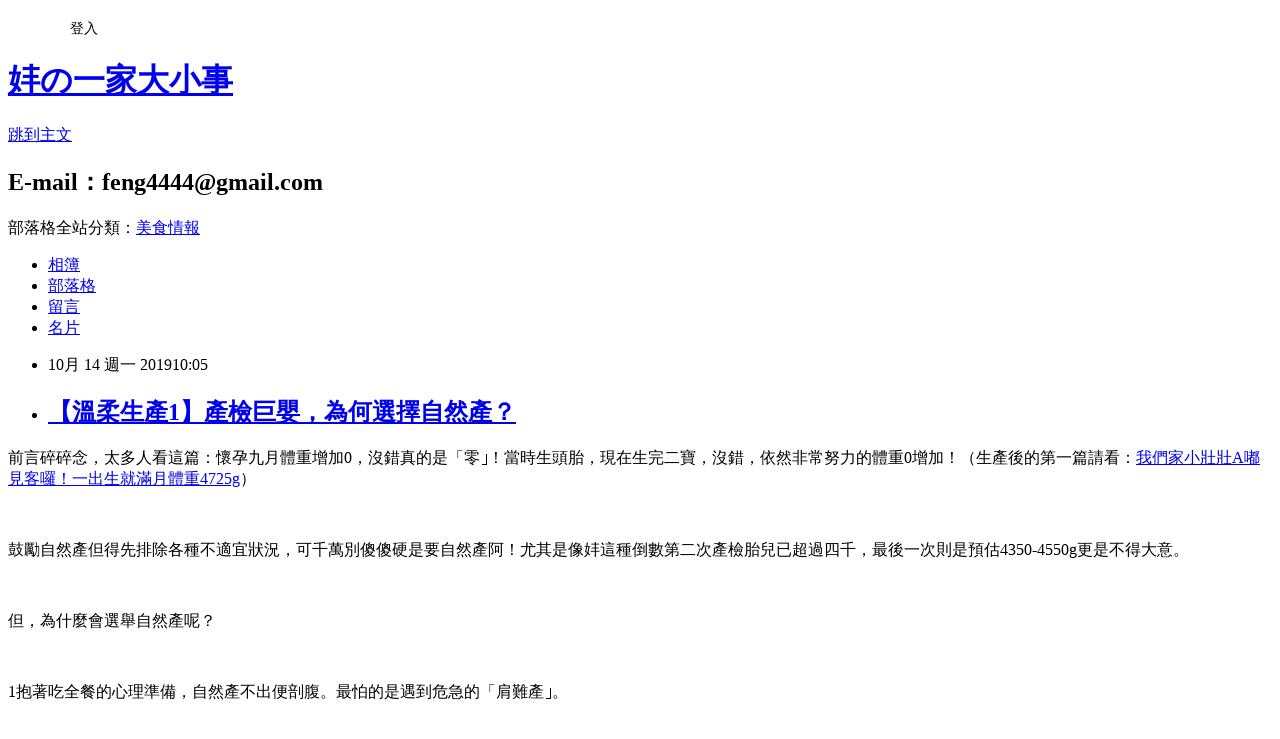

--- FILE ---
content_type: text/html; charset=utf-8
request_url: https://lin5555.pixnet.net/blog/posts/3049163875
body_size: 36526
content:
<!DOCTYPE html><html lang="zh-TW"><head><meta charSet="utf-8"/><meta name="viewport" content="width=device-width, initial-scale=1"/><link rel="stylesheet" href="https://static.1px.tw/blog-next/_next/static/chunks/b1e52b495cc0137c.css" data-precedence="next"/><link rel="stylesheet" href="/fix.css?v=202601210447" type="text/css" data-precedence="medium"/><link rel="stylesheet" href="https://s3.1px.tw/blog/theme/choc/iframe-popup.css?v=202601210447" type="text/css" data-precedence="medium"/><link rel="stylesheet" href="https://s3.1px.tw/blog/theme/choc/plugins.min.css?v=202601210447" type="text/css" data-precedence="medium"/><link rel="stylesheet" href="https://s3.1px.tw/blog/theme/choc/openid-comment.css?v=202601210447" type="text/css" data-precedence="medium"/><link rel="stylesheet" href="https://s3.1px.tw/blog/theme/choc/style.min.css?v=202601210447" type="text/css" data-precedence="medium"/><link rel="stylesheet" href="https://s3.1px.tw/blog/theme/choc/main.min.css?v=202601210447" type="text/css" data-precedence="medium"/><link rel="stylesheet" href="https://pimg.1px.tw/lin5555/assets/lin5555.css?v=202601210447" type="text/css" data-precedence="medium"/><link rel="stylesheet" href="https://s3.1px.tw/blog/theme/choc/author-info.css?v=202601210447" type="text/css" data-precedence="medium"/><link rel="stylesheet" href="https://s3.1px.tw/blog/theme/choc/idlePop.min.css?v=202601210447" type="text/css" data-precedence="medium"/><link rel="preload" as="script" fetchPriority="low" href="https://static.1px.tw/blog-next/_next/static/chunks/94688e2baa9fea03.js"/><script src="https://static.1px.tw/blog-next/_next/static/chunks/41eaa5427c45ebcc.js" async=""></script><script src="https://static.1px.tw/blog-next/_next/static/chunks/e2c6231760bc85bd.js" async=""></script><script src="https://static.1px.tw/blog-next/_next/static/chunks/94bde6376cf279be.js" async=""></script><script src="https://static.1px.tw/blog-next/_next/static/chunks/426b9d9d938a9eb4.js" async=""></script><script src="https://static.1px.tw/blog-next/_next/static/chunks/turbopack-5021d21b4b170dda.js" async=""></script><script src="https://static.1px.tw/blog-next/_next/static/chunks/ff1a16fafef87110.js" async=""></script><script src="https://static.1px.tw/blog-next/_next/static/chunks/e308b2b9ce476a3e.js" async=""></script><script src="https://static.1px.tw/blog-next/_next/static/chunks/2bf79572a40338b7.js" async=""></script><script src="https://static.1px.tw/blog-next/_next/static/chunks/d3c6eed28c1dd8e2.js" async=""></script><script src="https://static.1px.tw/blog-next/_next/static/chunks/d4d39cfc2a072218.js" async=""></script><script src="https://static.1px.tw/blog-next/_next/static/chunks/6a5d72c05b9cd4ba.js" async=""></script><script src="https://static.1px.tw/blog-next/_next/static/chunks/8af6103cf1375f47.js" async=""></script><script src="https://static.1px.tw/blog-next/_next/static/chunks/60d08651d643cedc.js" async=""></script><script src="https://static.1px.tw/blog-next/_next/static/chunks/0ae21416dac1fa83.js" async=""></script><script src="https://static.1px.tw/blog-next/_next/static/chunks/6d1100e43ad18157.js" async=""></script><script src="https://static.1px.tw/blog-next/_next/static/chunks/87eeaf7a3b9005e8.js" async=""></script><script src="https://static.1px.tw/blog-next/_next/static/chunks/ed01c75076819ebd.js" async=""></script><script src="https://static.1px.tw/blog-next/_next/static/chunks/a4df8fc19a9a82e6.js" async=""></script><title>【溫柔生產1】產檢巨嬰，為何選擇自然產？</title><meta name="description" content="前言碎碎念，太多人看這篇：懷孕九月體重增加0，沒錯真的是「零｣！當時生頭胎，現在生完二寶，沒錯，依然非常努力的體重0增加！（生產後的第一篇請看：我們家小壯壯A嘟見客囉！一出生就滿月體重4725g）"/><meta name="author" content="妦の一家大小事"/><meta name="google-adsense-platform-account" content="pub-2647689032095179"/><meta name="fb:app_id" content="101730233200171"/><link rel="canonical" href="https://lin5555.pixnet.net/blog/posts/3049163875"/><meta property="og:title" content="【溫柔生產1】產檢巨嬰，為何選擇自然產？"/><meta property="og:description" content="前言碎碎念，太多人看這篇：懷孕九月體重增加0，沒錯真的是「零｣！當時生頭胎，現在生完二寶，沒錯，依然非常努力的體重0增加！（生產後的第一篇請看：我們家小壯壯A嘟見客囉！一出生就滿月體重4725g）"/><meta property="og:url" content="https://lin5555.pixnet.net/blog/posts/3049163875"/><meta property="og:image" content="https://s3.1px.tw/blog/common/avatar/blog_cover_light.jpg"/><meta property="og:type" content="article"/><meta name="twitter:card" content="summary_large_image"/><meta name="twitter:title" content="【溫柔生產1】產檢巨嬰，為何選擇自然產？"/><meta name="twitter:description" content="前言碎碎念，太多人看這篇：懷孕九月體重增加0，沒錯真的是「零｣！當時生頭胎，現在生完二寶，沒錯，依然非常努力的體重0增加！（生產後的第一篇請看：我們家小壯壯A嘟見客囉！一出生就滿月體重4725g）"/><meta name="twitter:image" content="https://s3.1px.tw/blog/common/avatar/blog_cover_light.jpg"/><link rel="icon" href="/favicon.ico?favicon.a62c60e0.ico" sizes="32x32" type="image/x-icon"/><script src="https://static.1px.tw/blog-next/_next/static/chunks/a6dad97d9634a72d.js" noModule=""></script></head><body><!--$--><!--/$--><!--$?--><template id="B:0"></template><!--/$--><script>requestAnimationFrame(function(){$RT=performance.now()});</script><script src="https://static.1px.tw/blog-next/_next/static/chunks/94688e2baa9fea03.js" id="_R_" async=""></script><div hidden id="S:0"><script id="pixnet-vars">
        window.PIXNET = {
          post_id: "3049163875",
          name: "lin5555",
          user_id: 0,
          blog_id: "1782160",
          display_ads: true,
          ad_options: {"chictrip":false}
        };
      </script><script type="text/javascript" src="https://code.jquery.com/jquery-latest.min.js"></script><script id="json-ld-article-script" type="application/ld+json">{"@context":"https:\u002F\u002Fschema.org","@type":"BlogPosting","isAccessibleForFree":true,"mainEntityOfPage":{"@type":"WebPage","@id":"https:\u002F\u002Flin5555.pixnet.net\u002Fblog\u002Fposts\u002F3049163875"},"headline":"【溫柔生產1】產檢巨嬰，為何選擇自然產？","description":"\u003Cimg alt=\"\" height=\"42\" src=\"\u002F\u002Fs.pixfs.net\u002Ff.pixnet.net\u002Fimages\u002Femotions\u002Ffox_07.gif\" title=\"\" width=\"42\"\u003E\u003Cbr \u002F\u003E\u003Cspan style=\"font-size:14.0pt\"\u003E前言碎碎念，太多人看這篇\u003C\u002Fspan\u003E\u003Cspan style=\"font-size:14.0pt\"\u003E：\u003C\u002Fspan\u003E\u003Cspan style=\"font-size:14.0pt\"\u003E懷孕九月體重增加\u003Cspan\u003E0\u003C\u002Fspan\u003E，沒錯真的是「零｣！\u003C\u002Fspan\u003E\u003Cspan style=\"font-size:14.0pt\"\u003E當時生頭胎，現在生完二寶，沒錯，依然非常努力的體重\u003Cspan\u003E0\u003C\u002Fspan\u003E增加！（生產後的第一篇請看：\u003C\u002Fspan\u003E\u003Cspan style=\"color:#555555\"\u003E\u003Cspan style=\"font-family:verdana,sans-serif\"\u003E\u003Cspan style=\"font-size:14.0pt\"\u003E\u003Ca href=\"https:\u002F\u002Flin5555.pixnet.net\u002Fblog\u002Fpost\u002F49011572-%e6%88%91%e5%80%91%e5%ae%b6%e5%b0%8f%e5%a3%af%e5%a3%afa%e5%98%9f%e8%a6%8b%e5%ae%a2%e5%9b%89%ef%bc%81%e4%b8%80%e5%87%ba%e7%94%9f%e5%b0%b1%e6%bb%bf%e6%9c%88%e9%ab%94%e9%87%8d47\"\u003E\u003Cspan style=\"text-decoration:none; text-underline:none\"\u003E\u003Cspan style=\"color:#FF6942\"\u003E\u003Cspan style=\"font-family:新細明體,serif\"\u003E\u003Cspan\u003E我們家小壯壯\u003C\u002Fspan\u003E\u003C\u002Fspan\u003E\u003C\u002Fspan\u003E\u003C\u002Fspan\u003E\u003Cspan style=\"text-decoration:none; text-underline:none\"\u003E\u003Cspan style=\"color:#FF6942\"\u003EA\u003C\u002Fspan\u003E\u003C\u002Fspan\u003E\u003Cspan style=\"text-decoration:none; text-underline:none\"\u003E\u003Cspan style=\"color:#FF6942\"\u003E\u003Cspan style=\"font-family:新細明體,serif\"\u003E\u003Cspan\u003E嘟見客囉！一出生就滿月體\u003Cspan\u003E重\u003C\u002Fspan\u003E\u003C\u002Fspan\u003E\u003C\u002Fspan\u003E\u003C\u002Fspan\u003E\u003C\u002Fspan\u003E\u003Cspan style=\"text-decoration:none; text-underline:none\"\u003E\u003Cspan style=\"color:#FF6942\"\u003E4725g\u003C\u002Fspan\u003E\u003C\u002Fspan\u003E\u003C\u002Fa\u003E\u003C\u002Fspan\u003E\u003C\u002Fspan\u003E\u003C\u002Fspan\u003E）\u003Cbr\u003E","articleBody":"\u003Cp\u003E\u003Cspan style=\"font-weight:normal\"\u003E\u003Cspan style=\"font-size:14.0pt\"\u003E前言碎碎念，太多人看這篇\u003C\u002Fspan\u003E\u003C\u002Fspan\u003E\u003Cspan style=\"font-weight:normal\"\u003E\u003Cspan style=\"font-size:14.0pt\"\u003E：\u003C\u002Fspan\u003E\u003C\u002Fspan\u003E\u003Cspan style=\"color:blue\"\u003E\u003Cspan style=\"font-size:14.0pt\"\u003E懷孕九月體重增加\u003Cspan\u003E0\u003C\u002Fspan\u003E，沒錯真的是「零｣！\u003C\u002Fspan\u003E\u003C\u002Fspan\u003E\u003Cspan style=\"font-weight:normal\"\u003E\u003Cspan style=\"font-size:14.0pt\"\u003E當時生頭胎，現在生完二寶，沒錯，依然非常努力的體重\u003Cspan\u003E0\u003C\u002Fspan\u003E增加！（生產後的第一篇請看：\u003C\u002Fspan\u003E\u003C\u002Fspan\u003E\u003Cspan style=\"letter-spacing:.75pt\"\u003E\u003Cspan style=\"color:#555555\"\u003E\u003Cspan style=\"font-family:verdana,sans-serif\"\u003E\u003Cspan style=\"font-size:14.0pt\"\u003E\u003Ca href=\"https:\u002F\u002Flin5555.pixnet.net\u002Fblog\u002Fpost\u002F49011572-%e6%88%91%e5%80%91%e5%ae%b6%e5%b0%8f%e5%a3%af%e5%a3%afa%e5%98%9f%e8%a6%8b%e5%ae%a2%e5%9b%89%ef%bc%81%e4%b8%80%e5%87%ba%e7%94%9f%e5%b0%b1%e6%bb%bf%e6%9c%88%e9%ab%94%e9%87%8d47\"\u003E\u003Cspan style=\"text-decoration:none; text-underline:none\"\u003E\u003Cspan style=\"color:#FF6942\"\u003E\u003Cspan style=\"font-family:新細明體,serif\"\u003E\u003Cspan\u003E我們家小壯壯\u003C\u002Fspan\u003E\u003C\u002Fspan\u003E\u003C\u002Fspan\u003E\u003C\u002Fspan\u003E\u003Cspan style=\"text-decoration:none; text-underline:none\"\u003E\u003Cspan style=\"color:#FF6942\"\u003EA\u003C\u002Fspan\u003E\u003C\u002Fspan\u003E\u003Cspan style=\"text-decoration:none; text-underline:none\"\u003E\u003Cspan style=\"color:#FF6942\"\u003E\u003Cspan style=\"font-family:新細明體,serif\"\u003E\u003Cspan\u003E嘟見客囉！一出生就滿月體\u003Cspan\u003E重\u003C\u002Fspan\u003E\u003C\u002Fspan\u003E\u003C\u002Fspan\u003E\u003C\u002Fspan\u003E\u003C\u002Fspan\u003E\u003Cspan style=\"text-decoration:none; text-underline:none\"\u003E\u003Cspan style=\"color:#FF6942\"\u003E4725g\u003C\u002Fspan\u003E\u003C\u002Fspan\u003E\u003C\u002Fa\u003E\u003C\u002Fspan\u003E\u003C\u002Fspan\u003E\u003C\u002Fspan\u003E\u003C\u002Fspan\u003E\u003Cspan style=\"font-size:14.0pt\"\u003E）\u003C\u002Fspan\u003E\u003C\u002Fp\u003E\n\n\u003Cp\u003E&nbsp;\u003C\u002Fp\u003E\n\n\u003Cp\u003E\u003Cspan\u003E\u003Cspan style=\"font-family:新細明體,serif\"\u003E\u003Cspan style=\"font-size:14.0pt\"\u003E鼓勵自然產但得先排除各種不適宜狀況，可千萬別傻傻硬是要自然產阿\u003C\u002Fspan\u003E\u003C\u002Fspan\u003E\u003C\u002Fspan\u003E\u003Cspan style=\"font-family:新細明體,serif\"\u003E\u003Cspan style=\"font-size:14.0pt\"\u003E！尤其是像妦這種倒數第二次產檢胎兒已超過四千，最後一次則是預估\u003Cspan\u003E4350-4550g\u003C\u002Fspan\u003E更是不得大意。\u003C\u002Fspan\u003E\u003C\u002Fspan\u003E\u003C\u002Fp\u003E\n\n\u003Cp\u003E&nbsp;\u003C\u002Fp\u003E\n\n\u003Cp\u003E\u003Cspan style=\"font-family:新細明體,serif\"\u003E\u003Cspan style=\"font-size:14.0pt\"\u003E但，\u003Cspan style=\"color:#FF0000\"\u003E為什麼會選舉自然產呢？\u003C\u002Fspan\u003E\u003C\u002Fspan\u003E\u003C\u002Fspan\u003E\u003C\u002Fp\u003E\n\n\u003Cp\u003E&nbsp;\u003C\u002Fp\u003E\n\n\u003Cp\u003E\u003Cspan style=\"font-family:新細明體,serif\"\u003E\u003Cspan style=\"font-size:14.0pt\"\u003E\u003Cspan style=\"background-color:#FFFF00\"\u003E1抱著吃全餐的心理準備\u003C\u002Fspan\u003E，自然產不出便剖腹。最怕的是遇到危急的「肩難產｣。\u003Cimg alt=\"\" height=\"42\" src=\"\u002F\u002Fs.pixfs.net\u002Ff.pixnet.net\u002Fimages\u002Femotions\u002Ffox_07.gif\" title=\"\" width=\"42\"\u003E\u003C\u002Fspan\u003E\u003C\u002Fspan\u003E\u003C\u002Fp\u003E\n\n\u003Cp\u003E\u003Cspan style=\"font-family:新細明體,serif\"\u003E\u003Cspan style=\"font-size:14.0pt\"\u003E\u003Cspan style=\"background-color:#00FF00\"\u003E2可能遺傳的體質。\u003C\u002Fspan\u003E妦的媽媽，當年身高只有\u003Cspan\u003E158cm\u003C\u002Fspan\u003E（現在縮水到號稱\u003Cspan\u003E154cm\u003C\u002Fspan\u003E），胖上半身沒有傳說中讓婆婆一看到屁股便開懷大笑說：這個會生！她的頭胎也就是妦的親大姐，一出生就四千初。在\u003Cspan\u003E40\u003C\u002Fspan\u003E年前算厲害的吧！\u003C\u002Fspan\u003E\u003C\u002Fspan\u003E\u003C\u002Fp\u003E\n\n\u003Cp\u003E&nbsp;\u003C\u002Fp\u003E\n\n\u003Cp\u003E\u003Cspan style=\"font-family:新細明體,serif\"\u003E\u003Cspan style=\"font-size:14.0pt\"\u003E什麼？你想問的我要回了：\u003Cstrong\u003E我也是巨嬰寶寶，將近四千一\u003Cimg alt=\"\" height=\"42\" src=\"\u002F\u002Fs.pixfs.net\u002Ff.pixnet.net\u002Fimages\u002Femotions\u002Ffox_13.gif\" title=\"\" width=\"42\"\u003E\u003C\u002Fstrong\u003E（老媽不記得細節，只說比大姐再大隻一點點）妦的媽媽總說：我哪有吃什麼？我們家窮\u003Cspan\u003ECC\u003C\u002Fspan\u003Eㄋㄟ！沒補品，光一天一杯豆漿，一顆蘋果都是奢侈。落落長這麼多，便是我有可能遺傳到她的體質，骨盆可能可以開到這麼大。\u003C\u002Fspan\u003E\u003C\u002Fspan\u003E\u003C\u002Fp\u003E\n\n\u003Cp\u003E\u003Cspan style=\"font-family:新細明體,serif\"\u003E\u003Cspan style=\"font-size:14.0pt\"\u003E加上當初妦的媽媽所謂的運動便只有走來走去，\u003Cstrong\u003E妦孕期中爬山、深蹲，桃園醫院婦產科助產士門診教導開骨盆運動，借力使力。\u003C\u002Fstrong\u003E然而一切沒生出來以前，都只是「可能｣可以生得出來。\u003C\u002Fspan\u003E\u003C\u002Fspan\u003E\u003C\u002Fp\u003E\n\n\u003Cp\u003E&nbsp;\u003C\u002Fp\u003E\n\n\u003Cp\u003E\u003Cspan style=\"font-family:新細明體,serif\"\u003E\u003Cspan style=\"font-size:14.0pt\"\u003E\u003Cspan style=\"background-color:#FFFF00\"\u003E3夫家遺傳給胎兒力量。\u003C\u002Fspan\u003E妦的婆婆更厲害：哈尼尼\u003Cspan\u003E46XX\u003C\u002Fspan\u003E，小叔\u003Cspan\u003E45XX\u003C\u002Fspan\u003E。（ㄟ，這個體質我就遺傳不了了。）我們兩家生出來最小隻的是大寶球球\u003Cspan\u003E3615g\u003C\u002Fspan\u003E。或許咱們家小壯壯A嘟，可以遺傳他老爸自己滾出來。\u003Cimg alt=\"\" height=\"43\" src=\"\u002F\u002Fs.pixfs.net\u002Ff.pixnet.net\u002Fimages\u002Femotions\u002Ffox_11.gif\" title=\"\" width=\"43\"\u003E\u003C\u002Fspan\u003E\u003C\u002Fspan\u003E\u003C\u002Fp\u003E\n\n\u003Cp\u003E&nbsp;\u003C\u002Fp\u003E\n\n\u003Cp\u003E\u003Cspan style=\"font-family:新細明體,serif\"\u003E\u003Cspan style=\"font-size:14.0pt\"\u003E\u003Cspan style=\"background-color:#00FF00\"\u003E4做月子問題。\u003C\u002Fspan\u003E沒去住月子中心、也沒請月嫂，但家中還有一個活潑二歲的大寶，只有娘家媽媽來幫忙。即使健保有補助開刀費用，妦的保險亦會支付，但再怎樣做月子的六週該怎麼辦？誰來照顧妦、大小寶我們三人呢？！\u003Cimg alt=\"\" height=\"42\" src=\"\u002F\u002Fs.pixfs.net\u002Ff.pixnet.net\u002Fimages\u002Femotions\u002Ffox_03.gif\" title=\"\" width=\"42\"\u003E\u003C\u002Fspan\u003E\u003C\u002Fspan\u003E\u003C\u002Fp\u003E\n\n\u003Cp\u003E&nbsp;\u003C\u002Fp\u003E\n\n\u003Cp style=\"margin-left:7.0pt;text-indent:-7.0pt;\"\u003E\u003Cspan style=\"font-family:新細明體,serif\"\u003E\u003Cspan style=\"font-size:14.0pt\"\u003E\u003Cstrong\u003E\u003Cspan style=\"background-color:#FFFF00\"\u003E生頭胎時、跟生二寶要衡量的事情大不相同，得思量的更周全。\u003C\u002Fspan\u003E\u003C\u002Fstrong\u003E從懷孕開始便得規劃好：怎麼一邊帶大寶；一邊面臨孕期的不適？\u003C\u002Fspan\u003E\u003C\u002Fspan\u003E\u003C\u002Fp\u003E\n\n\u003Cp style=\"margin-left:7.0pt;text-indent:-7.0pt;\"\u003E&nbsp;\u003C\u002Fp\u003E\n\n\u003Cp style=\"margin-left:7.0pt;text-indent:-7.0pt;\"\u003E\u003Cspan style=\"font-family:新細明體,serif\"\u003E\u003Cspan style=\"font-size:14.0pt\"\u003E懷二寶時才初次看到\u003Cspan style=\"color:#FF0000\"\u003E桃園醫院婦產科有助產士門診\u003C\u002Fspan\u003E，裡頭提到\u003Cstrong\u003E\u003Cspan style=\"color:#FF0000\"\u003E\u003Cspan style=\"background-color:#FFFF00\"\u003E【溫柔生產】\u003C\u002Fspan\u003E\u003C\u002Fspan\u003E\u003C\u002Fstrong\u003E若是之前看到文宣只有文字，卻纖毫沒引起任何共鳴。總心想這是有錢人、明星藝人才能享的福利，咱們平民百姓可以嗎？負擔的起嗎？記得久久以前看到藝人上節目分享她居家生產，請助產士到府生產的勇氣，讓妦覺得好不可思議。\u003C\u002Fspan\u003E\u003C\u002Fspan\u003E\u003C\u002Fp\u003E\n\n\u003Cp style=\"margin-left:7.0pt;text-indent:-7.0pt;\"\u003E&nbsp;\u003C\u002Fp\u003E\n\n\u003Cp style=\"margin-left:7.0pt;text-indent:-7.0pt;\"\u003E\u003Cspan style=\"font-family:新細明體,serif\"\u003E\u003Cspan style=\"font-size:14.0pt\"\u003E然而生完大寶還沒懷二寶中間的空檔，國中男同學兼鄰居在\u003Cspan\u003EFB\u003C\u002Fspan\u003E動態上分享他居家生產的情況，從小便是淡定斯文哥的他，面臨突發生產，原預定的\u003Cspan\u003EA\u003C\u002Fspan\u003E助產士趕不及抵達，臨時通知\u003Cspan\u003EB\u003C\u002Fspan\u003E助產士，在\u003Cspan\u003EB\u003C\u002Fspan\u003E助產士前往他家途中，小●孩●生●了！他的二寶相當於是他接生的。\u003Cspan\u003EOH my god\u003C\u002Fspan\u003E，妦記得他沒有醫學背景，文中還提到妦沒聽過的\u003Cstrong\u003E\u003Cspan style=\"background-color:#FFFF00\"\u003E「生產計劃書｣、「會陰按摩｣。\u003C\u002Fspan\u003E\u003C\u002Fstrong\u003E\u003C\u002Fspan\u003E\u003C\u002Fspan\u003E\u003C\u002Fp\u003E\n\n\u003Cp style=\"margin-left:7.0pt;text-indent:-7.0pt;\"\u003E&nbsp;\u003C\u002Fp\u003E\n\n\u003Cp style=\"margin-left:7.0pt;text-indent:-7.0pt;\"\u003E\u003Cspan style=\"font-family:新細明體,serif\"\u003E\u003Cspan style=\"font-size:14.0pt\"\u003E真實情景出現在妦周圍人身上，驚奇\u003Cem\u003E\u003Cstrong\u003E原來「溫柔生產｣離我們這麼近！健保就有提供「助產士門診｣。\u003C\u002Fstrong\u003E\u003C\u002Fem\u003E\u003C\u002Fspan\u003E\u003C\u002Fspan\u003E\u003C\u002Fp\u003E\n\n\u003Cp\u003E想寫些什麼...\u003C\u002Fp\u003E\n","image":[],"author":{"@type":"Person","name":"妦の一家大小事","url":"https:\u002F\u002Fwww.pixnet.net\u002Fpcard\u002Flin5555"},"publisher":{"@type":"Organization","name":"妦の一家大小事","logo":{"@type":"ImageObject","url":"https:\u002F\u002Fs3.1px.tw\u002Fblog\u002Fcommon\u002Favatar\u002Fblog_cover_light.jpg"}},"datePublished":"2019-10-14T02:05:07.000Z","dateModified":"","keywords":[],"articleSection":"懷孕日誌"}</script><template id="P:1"></template><template id="P:2"></template><template id="P:3"></template><section aria-label="Notifications alt+T" tabindex="-1" aria-live="polite" aria-relevant="additions text" aria-atomic="false"></section></div><script>(self.__next_f=self.__next_f||[]).push([0])</script><script>self.__next_f.push([1,"1:\"$Sreact.fragment\"\n3:I[39756,[\"https://static.1px.tw/blog-next/_next/static/chunks/ff1a16fafef87110.js\",\"https://static.1px.tw/blog-next/_next/static/chunks/e308b2b9ce476a3e.js\"],\"default\"]\n4:I[53536,[\"https://static.1px.tw/blog-next/_next/static/chunks/ff1a16fafef87110.js\",\"https://static.1px.tw/blog-next/_next/static/chunks/e308b2b9ce476a3e.js\"],\"default\"]\n6:I[97367,[\"https://static.1px.tw/blog-next/_next/static/chunks/ff1a16fafef87110.js\",\"https://static.1px.tw/blog-next/_next/static/chunks/e308b2b9ce476a3e.js\"],\"OutletBoundary\"]\n8:I[97367,[\"https://static.1px.tw/blog-next/_next/static/chunks/ff1a16fafef87110.js\",\"https://static.1px.tw/blog-next/_next/static/chunks/e308b2b9ce476a3e.js\"],\"ViewportBoundary\"]\na:I[97367,[\"https://static.1px.tw/blog-next/_next/static/chunks/ff1a16fafef87110.js\",\"https://static.1px.tw/blog-next/_next/static/chunks/e308b2b9ce476a3e.js\"],\"MetadataBoundary\"]\nc:I[63491,[\"https://static.1px.tw/blog-next/_next/static/chunks/2bf79572a40338b7.js\",\"https://static.1px.tw/blog-next/_next/static/chunks/d3c6eed28c1dd8e2.js\"],\"default\"]\n:HL[\"https://static.1px.tw/blog-next/_next/static/chunks/b1e52b495cc0137c.css\",\"style\"]\n"])</script><script>self.__next_f.push([1,"0:{\"P\":null,\"b\":\"Fh5CEL29DpBu-3dUnujtG\",\"c\":[\"\",\"blog\",\"posts\",\"3049163875\"],\"q\":\"\",\"i\":false,\"f\":[[[\"\",{\"children\":[\"blog\",{\"children\":[\"posts\",{\"children\":[[\"id\",\"3049163875\",\"d\"],{\"children\":[\"__PAGE__\",{}]}]}]}]},\"$undefined\",\"$undefined\",true],[[\"$\",\"$1\",\"c\",{\"children\":[[[\"$\",\"script\",\"script-0\",{\"src\":\"https://static.1px.tw/blog-next/_next/static/chunks/d4d39cfc2a072218.js\",\"async\":true,\"nonce\":\"$undefined\"}],[\"$\",\"script\",\"script-1\",{\"src\":\"https://static.1px.tw/blog-next/_next/static/chunks/6a5d72c05b9cd4ba.js\",\"async\":true,\"nonce\":\"$undefined\"}],[\"$\",\"script\",\"script-2\",{\"src\":\"https://static.1px.tw/blog-next/_next/static/chunks/8af6103cf1375f47.js\",\"async\":true,\"nonce\":\"$undefined\"}]],\"$L2\"]}],{\"children\":[[\"$\",\"$1\",\"c\",{\"children\":[null,[\"$\",\"$L3\",null,{\"parallelRouterKey\":\"children\",\"error\":\"$undefined\",\"errorStyles\":\"$undefined\",\"errorScripts\":\"$undefined\",\"template\":[\"$\",\"$L4\",null,{}],\"templateStyles\":\"$undefined\",\"templateScripts\":\"$undefined\",\"notFound\":\"$undefined\",\"forbidden\":\"$undefined\",\"unauthorized\":\"$undefined\"}]]}],{\"children\":[[\"$\",\"$1\",\"c\",{\"children\":[null,[\"$\",\"$L3\",null,{\"parallelRouterKey\":\"children\",\"error\":\"$undefined\",\"errorStyles\":\"$undefined\",\"errorScripts\":\"$undefined\",\"template\":[\"$\",\"$L4\",null,{}],\"templateStyles\":\"$undefined\",\"templateScripts\":\"$undefined\",\"notFound\":\"$undefined\",\"forbidden\":\"$undefined\",\"unauthorized\":\"$undefined\"}]]}],{\"children\":[[\"$\",\"$1\",\"c\",{\"children\":[null,[\"$\",\"$L3\",null,{\"parallelRouterKey\":\"children\",\"error\":\"$undefined\",\"errorStyles\":\"$undefined\",\"errorScripts\":\"$undefined\",\"template\":[\"$\",\"$L4\",null,{}],\"templateStyles\":\"$undefined\",\"templateScripts\":\"$undefined\",\"notFound\":\"$undefined\",\"forbidden\":\"$undefined\",\"unauthorized\":\"$undefined\"}]]}],{\"children\":[[\"$\",\"$1\",\"c\",{\"children\":[\"$L5\",[[\"$\",\"link\",\"0\",{\"rel\":\"stylesheet\",\"href\":\"https://static.1px.tw/blog-next/_next/static/chunks/b1e52b495cc0137c.css\",\"precedence\":\"next\",\"crossOrigin\":\"$undefined\",\"nonce\":\"$undefined\"}],[\"$\",\"script\",\"script-0\",{\"src\":\"https://static.1px.tw/blog-next/_next/static/chunks/0ae21416dac1fa83.js\",\"async\":true,\"nonce\":\"$undefined\"}],[\"$\",\"script\",\"script-1\",{\"src\":\"https://static.1px.tw/blog-next/_next/static/chunks/6d1100e43ad18157.js\",\"async\":true,\"nonce\":\"$undefined\"}],[\"$\",\"script\",\"script-2\",{\"src\":\"https://static.1px.tw/blog-next/_next/static/chunks/87eeaf7a3b9005e8.js\",\"async\":true,\"nonce\":\"$undefined\"}],[\"$\",\"script\",\"script-3\",{\"src\":\"https://static.1px.tw/blog-next/_next/static/chunks/ed01c75076819ebd.js\",\"async\":true,\"nonce\":\"$undefined\"}],[\"$\",\"script\",\"script-4\",{\"src\":\"https://static.1px.tw/blog-next/_next/static/chunks/a4df8fc19a9a82e6.js\",\"async\":true,\"nonce\":\"$undefined\"}]],[\"$\",\"$L6\",null,{\"children\":\"$@7\"}]]}],{},null,false,false]},null,false,false]},null,false,false]},null,false,false]},null,false,false],[\"$\",\"$1\",\"h\",{\"children\":[null,[\"$\",\"$L8\",null,{\"children\":\"$@9\"}],[\"$\",\"$La\",null,{\"children\":\"$@b\"}],null]}],false]],\"m\":\"$undefined\",\"G\":[\"$c\",[]],\"S\":false}\n"])</script><script>self.__next_f.push([1,"9:[[\"$\",\"meta\",\"0\",{\"charSet\":\"utf-8\"}],[\"$\",\"meta\",\"1\",{\"name\":\"viewport\",\"content\":\"width=device-width, initial-scale=1\"}]]\n"])</script><script>self.__next_f.push([1,"d:I[79520,[\"https://static.1px.tw/blog-next/_next/static/chunks/d4d39cfc2a072218.js\",\"https://static.1px.tw/blog-next/_next/static/chunks/6a5d72c05b9cd4ba.js\",\"https://static.1px.tw/blog-next/_next/static/chunks/8af6103cf1375f47.js\"],\"\"]\n10:I[2352,[\"https://static.1px.tw/blog-next/_next/static/chunks/d4d39cfc2a072218.js\",\"https://static.1px.tw/blog-next/_next/static/chunks/6a5d72c05b9cd4ba.js\",\"https://static.1px.tw/blog-next/_next/static/chunks/8af6103cf1375f47.js\"],\"AdultWarningModal\"]\n11:I[69182,[\"https://static.1px.tw/blog-next/_next/static/chunks/d4d39cfc2a072218.js\",\"https://static.1px.tw/blog-next/_next/static/chunks/6a5d72c05b9cd4ba.js\",\"https://static.1px.tw/blog-next/_next/static/chunks/8af6103cf1375f47.js\"],\"HydrationComplete\"]\n12:I[12985,[\"https://static.1px.tw/blog-next/_next/static/chunks/d4d39cfc2a072218.js\",\"https://static.1px.tw/blog-next/_next/static/chunks/6a5d72c05b9cd4ba.js\",\"https://static.1px.tw/blog-next/_next/static/chunks/8af6103cf1375f47.js\"],\"NuqsAdapter\"]\n13:I[82782,[\"https://static.1px.tw/blog-next/_next/static/chunks/d4d39cfc2a072218.js\",\"https://static.1px.tw/blog-next/_next/static/chunks/6a5d72c05b9cd4ba.js\",\"https://static.1px.tw/blog-next/_next/static/chunks/8af6103cf1375f47.js\"],\"RefineContext\"]\n14:I[29306,[\"https://static.1px.tw/blog-next/_next/static/chunks/d4d39cfc2a072218.js\",\"https://static.1px.tw/blog-next/_next/static/chunks/6a5d72c05b9cd4ba.js\",\"https://static.1px.tw/blog-next/_next/static/chunks/8af6103cf1375f47.js\",\"https://static.1px.tw/blog-next/_next/static/chunks/60d08651d643cedc.js\",\"https://static.1px.tw/blog-next/_next/static/chunks/d3c6eed28c1dd8e2.js\"],\"default\"]\n2:[\"$\",\"html\",null,{\"lang\":\"zh-TW\",\"children\":[[\"$\",\"$Ld\",null,{\"id\":\"google-tag-manager\",\"strategy\":\"afterInteractive\",\"children\":\"\\n(function(w,d,s,l,i){w[l]=w[l]||[];w[l].push({'gtm.start':\\nnew Date().getTime(),event:'gtm.js'});var f=d.getElementsByTagName(s)[0],\\nj=d.createElement(s),dl=l!='dataLayer'?'\u0026l='+l:'';j.async=true;j.src=\\n'https://www.googletagmanager.com/gtm.js?id='+i+dl;f.parentNode.insertBefore(j,f);\\n})(window,document,'script','dataLayer','GTM-TRLQMPKX');\\n  \"}],\"$Le\",\"$Lf\",[\"$\",\"body\",null,{\"children\":[[\"$\",\"$L10\",null,{\"display\":false}],[\"$\",\"$L11\",null,{}],[\"$\",\"$L12\",null,{\"children\":[\"$\",\"$L13\",null,{\"children\":[\"$\",\"$L3\",null,{\"parallelRouterKey\":\"children\",\"error\":\"$undefined\",\"errorStyles\":\"$undefined\",\"errorScripts\":\"$undefined\",\"template\":[\"$\",\"$L4\",null,{}],\"templateStyles\":\"$undefined\",\"templateScripts\":\"$undefined\",\"notFound\":[[\"$\",\"$L14\",null,{}],[]],\"forbidden\":\"$undefined\",\"unauthorized\":\"$undefined\"}]}]}]]}]]}]\n"])</script><script>self.__next_f.push([1,"e:null\nf:null\n"])</script><script>self.__next_f.push([1,"16:I[27201,[\"https://static.1px.tw/blog-next/_next/static/chunks/ff1a16fafef87110.js\",\"https://static.1px.tw/blog-next/_next/static/chunks/e308b2b9ce476a3e.js\"],\"IconMark\"]\n5:[[\"$\",\"script\",null,{\"id\":\"pixnet-vars\",\"children\":\"\\n        window.PIXNET = {\\n          post_id: \\\"3049163875\\\",\\n          name: \\\"lin5555\\\",\\n          user_id: 0,\\n          blog_id: \\\"1782160\\\",\\n          display_ads: true,\\n          ad_options: {\\\"chictrip\\\":false}\\n        };\\n      \"}],\"$L15\"]\n"])</script><script>self.__next_f.push([1,"b:[[\"$\",\"title\",\"0\",{\"children\":\"【溫柔生產1】產檢巨嬰，為何選擇自然產？\"}],[\"$\",\"meta\",\"1\",{\"name\":\"description\",\"content\":\"前言碎碎念，太多人看這篇：懷孕九月體重增加0，沒錯真的是「零｣！當時生頭胎，現在生完二寶，沒錯，依然非常努力的體重0增加！（生產後的第一篇請看：我們家小壯壯A嘟見客囉！一出生就滿月體重4725g）\"}],[\"$\",\"meta\",\"2\",{\"name\":\"author\",\"content\":\"妦の一家大小事\"}],[\"$\",\"meta\",\"3\",{\"name\":\"google-adsense-platform-account\",\"content\":\"pub-2647689032095179\"}],[\"$\",\"meta\",\"4\",{\"name\":\"fb:app_id\",\"content\":\"101730233200171\"}],[\"$\",\"link\",\"5\",{\"rel\":\"canonical\",\"href\":\"https://lin5555.pixnet.net/blog/posts/3049163875\"}],[\"$\",\"meta\",\"6\",{\"property\":\"og:title\",\"content\":\"【溫柔生產1】產檢巨嬰，為何選擇自然產？\"}],[\"$\",\"meta\",\"7\",{\"property\":\"og:description\",\"content\":\"前言碎碎念，太多人看這篇：懷孕九月體重增加0，沒錯真的是「零｣！當時生頭胎，現在生完二寶，沒錯，依然非常努力的體重0增加！（生產後的第一篇請看：我們家小壯壯A嘟見客囉！一出生就滿月體重4725g）\"}],[\"$\",\"meta\",\"8\",{\"property\":\"og:url\",\"content\":\"https://lin5555.pixnet.net/blog/posts/3049163875\"}],[\"$\",\"meta\",\"9\",{\"property\":\"og:image\",\"content\":\"https://s3.1px.tw/blog/common/avatar/blog_cover_light.jpg\"}],[\"$\",\"meta\",\"10\",{\"property\":\"og:type\",\"content\":\"article\"}],[\"$\",\"meta\",\"11\",{\"name\":\"twitter:card\",\"content\":\"summary_large_image\"}],[\"$\",\"meta\",\"12\",{\"name\":\"twitter:title\",\"content\":\"【溫柔生產1】產檢巨嬰，為何選擇自然產？\"}],[\"$\",\"meta\",\"13\",{\"name\":\"twitter:description\",\"content\":\"前言碎碎念，太多人看這篇：懷孕九月體重增加0，沒錯真的是「零｣！當時生頭胎，現在生完二寶，沒錯，依然非常努力的體重0增加！（生產後的第一篇請看：我們家小壯壯A嘟見客囉！一出生就滿月體重4725g）\"}],[\"$\",\"meta\",\"14\",{\"name\":\"twitter:image\",\"content\":\"https://s3.1px.tw/blog/common/avatar/blog_cover_light.jpg\"}],[\"$\",\"link\",\"15\",{\"rel\":\"icon\",\"href\":\"/favicon.ico?favicon.a62c60e0.ico\",\"sizes\":\"32x32\",\"type\":\"image/x-icon\"}],[\"$\",\"$L16\",\"16\",{}]]\n"])</script><script>self.__next_f.push([1,"7:null\n"])</script><script>self.__next_f.push([1,":HL[\"/fix.css?v=202601210447\",\"style\",{\"type\":\"text/css\"}]\n:HL[\"https://s3.1px.tw/blog/theme/choc/iframe-popup.css?v=202601210447\",\"style\",{\"type\":\"text/css\"}]\n:HL[\"https://s3.1px.tw/blog/theme/choc/plugins.min.css?v=202601210447\",\"style\",{\"type\":\"text/css\"}]\n:HL[\"https://s3.1px.tw/blog/theme/choc/openid-comment.css?v=202601210447\",\"style\",{\"type\":\"text/css\"}]\n:HL[\"https://s3.1px.tw/blog/theme/choc/style.min.css?v=202601210447\",\"style\",{\"type\":\"text/css\"}]\n:HL[\"https://s3.1px.tw/blog/theme/choc/main.min.css?v=202601210447\",\"style\",{\"type\":\"text/css\"}]\n:HL[\"https://pimg.1px.tw/lin5555/assets/lin5555.css?v=202601210447\",\"style\",{\"type\":\"text/css\"}]\n:HL[\"https://s3.1px.tw/blog/theme/choc/author-info.css?v=202601210447\",\"style\",{\"type\":\"text/css\"}]\n:HL[\"https://s3.1px.tw/blog/theme/choc/idlePop.min.css?v=202601210447\",\"style\",{\"type\":\"text/css\"}]\n17:T34fc,"])</script><script>self.__next_f.push([1,"{\"@context\":\"https:\\u002F\\u002Fschema.org\",\"@type\":\"BlogPosting\",\"isAccessibleForFree\":true,\"mainEntityOfPage\":{\"@type\":\"WebPage\",\"@id\":\"https:\\u002F\\u002Flin5555.pixnet.net\\u002Fblog\\u002Fposts\\u002F3049163875\"},\"headline\":\"【溫柔生產1】產檢巨嬰，為何選擇自然產？\",\"description\":\"\\u003Cimg alt=\\\"\\\" height=\\\"42\\\" src=\\\"\\u002F\\u002Fs.pixfs.net\\u002Ff.pixnet.net\\u002Fimages\\u002Femotions\\u002Ffox_07.gif\\\" title=\\\"\\\" width=\\\"42\\\"\\u003E\\u003Cbr \\u002F\\u003E\\u003Cspan style=\\\"font-size:14.0pt\\\"\\u003E前言碎碎念，太多人看這篇\\u003C\\u002Fspan\\u003E\\u003Cspan style=\\\"font-size:14.0pt\\\"\\u003E：\\u003C\\u002Fspan\\u003E\\u003Cspan style=\\\"font-size:14.0pt\\\"\\u003E懷孕九月體重增加\\u003Cspan\\u003E0\\u003C\\u002Fspan\\u003E，沒錯真的是「零｣！\\u003C\\u002Fspan\\u003E\\u003Cspan style=\\\"font-size:14.0pt\\\"\\u003E當時生頭胎，現在生完二寶，沒錯，依然非常努力的體重\\u003Cspan\\u003E0\\u003C\\u002Fspan\\u003E增加！（生產後的第一篇請看：\\u003C\\u002Fspan\\u003E\\u003Cspan style=\\\"color:#555555\\\"\\u003E\\u003Cspan style=\\\"font-family:verdana,sans-serif\\\"\\u003E\\u003Cspan style=\\\"font-size:14.0pt\\\"\\u003E\\u003Ca href=\\\"https:\\u002F\\u002Flin5555.pixnet.net\\u002Fblog\\u002Fpost\\u002F49011572-%e6%88%91%e5%80%91%e5%ae%b6%e5%b0%8f%e5%a3%af%e5%a3%afa%e5%98%9f%e8%a6%8b%e5%ae%a2%e5%9b%89%ef%bc%81%e4%b8%80%e5%87%ba%e7%94%9f%e5%b0%b1%e6%bb%bf%e6%9c%88%e9%ab%94%e9%87%8d47\\\"\\u003E\\u003Cspan style=\\\"text-decoration:none; text-underline:none\\\"\\u003E\\u003Cspan style=\\\"color:#FF6942\\\"\\u003E\\u003Cspan style=\\\"font-family:新細明體,serif\\\"\\u003E\\u003Cspan\\u003E我們家小壯壯\\u003C\\u002Fspan\\u003E\\u003C\\u002Fspan\\u003E\\u003C\\u002Fspan\\u003E\\u003C\\u002Fspan\\u003E\\u003Cspan style=\\\"text-decoration:none; text-underline:none\\\"\\u003E\\u003Cspan style=\\\"color:#FF6942\\\"\\u003EA\\u003C\\u002Fspan\\u003E\\u003C\\u002Fspan\\u003E\\u003Cspan style=\\\"text-decoration:none; text-underline:none\\\"\\u003E\\u003Cspan style=\\\"color:#FF6942\\\"\\u003E\\u003Cspan style=\\\"font-family:新細明體,serif\\\"\\u003E\\u003Cspan\\u003E嘟見客囉！一出生就滿月體\\u003Cspan\\u003E重\\u003C\\u002Fspan\\u003E\\u003C\\u002Fspan\\u003E\\u003C\\u002Fspan\\u003E\\u003C\\u002Fspan\\u003E\\u003C\\u002Fspan\\u003E\\u003Cspan style=\\\"text-decoration:none; text-underline:none\\\"\\u003E\\u003Cspan style=\\\"color:#FF6942\\\"\\u003E4725g\\u003C\\u002Fspan\\u003E\\u003C\\u002Fspan\\u003E\\u003C\\u002Fa\\u003E\\u003C\\u002Fspan\\u003E\\u003C\\u002Fspan\\u003E\\u003C\\u002Fspan\\u003E）\\u003Cbr\\u003E\",\"articleBody\":\"\\u003Cp\\u003E\\u003Cspan style=\\\"font-weight:normal\\\"\\u003E\\u003Cspan style=\\\"font-size:14.0pt\\\"\\u003E前言碎碎念，太多人看這篇\\u003C\\u002Fspan\\u003E\\u003C\\u002Fspan\\u003E\\u003Cspan style=\\\"font-weight:normal\\\"\\u003E\\u003Cspan style=\\\"font-size:14.0pt\\\"\\u003E：\\u003C\\u002Fspan\\u003E\\u003C\\u002Fspan\\u003E\\u003Cspan style=\\\"color:blue\\\"\\u003E\\u003Cspan style=\\\"font-size:14.0pt\\\"\\u003E懷孕九月體重增加\\u003Cspan\\u003E0\\u003C\\u002Fspan\\u003E，沒錯真的是「零｣！\\u003C\\u002Fspan\\u003E\\u003C\\u002Fspan\\u003E\\u003Cspan style=\\\"font-weight:normal\\\"\\u003E\\u003Cspan style=\\\"font-size:14.0pt\\\"\\u003E當時生頭胎，現在生完二寶，沒錯，依然非常努力的體重\\u003Cspan\\u003E0\\u003C\\u002Fspan\\u003E增加！（生產後的第一篇請看：\\u003C\\u002Fspan\\u003E\\u003C\\u002Fspan\\u003E\\u003Cspan style=\\\"letter-spacing:.75pt\\\"\\u003E\\u003Cspan style=\\\"color:#555555\\\"\\u003E\\u003Cspan style=\\\"font-family:verdana,sans-serif\\\"\\u003E\\u003Cspan style=\\\"font-size:14.0pt\\\"\\u003E\\u003Ca href=\\\"https:\\u002F\\u002Flin5555.pixnet.net\\u002Fblog\\u002Fpost\\u002F49011572-%e6%88%91%e5%80%91%e5%ae%b6%e5%b0%8f%e5%a3%af%e5%a3%afa%e5%98%9f%e8%a6%8b%e5%ae%a2%e5%9b%89%ef%bc%81%e4%b8%80%e5%87%ba%e7%94%9f%e5%b0%b1%e6%bb%bf%e6%9c%88%e9%ab%94%e9%87%8d47\\\"\\u003E\\u003Cspan style=\\\"text-decoration:none; text-underline:none\\\"\\u003E\\u003Cspan style=\\\"color:#FF6942\\\"\\u003E\\u003Cspan style=\\\"font-family:新細明體,serif\\\"\\u003E\\u003Cspan\\u003E我們家小壯壯\\u003C\\u002Fspan\\u003E\\u003C\\u002Fspan\\u003E\\u003C\\u002Fspan\\u003E\\u003C\\u002Fspan\\u003E\\u003Cspan style=\\\"text-decoration:none; text-underline:none\\\"\\u003E\\u003Cspan style=\\\"color:#FF6942\\\"\\u003EA\\u003C\\u002Fspan\\u003E\\u003C\\u002Fspan\\u003E\\u003Cspan style=\\\"text-decoration:none; text-underline:none\\\"\\u003E\\u003Cspan style=\\\"color:#FF6942\\\"\\u003E\\u003Cspan style=\\\"font-family:新細明體,serif\\\"\\u003E\\u003Cspan\\u003E嘟見客囉！一出生就滿月體\\u003Cspan\\u003E重\\u003C\\u002Fspan\\u003E\\u003C\\u002Fspan\\u003E\\u003C\\u002Fspan\\u003E\\u003C\\u002Fspan\\u003E\\u003C\\u002Fspan\\u003E\\u003Cspan style=\\\"text-decoration:none; text-underline:none\\\"\\u003E\\u003Cspan style=\\\"color:#FF6942\\\"\\u003E4725g\\u003C\\u002Fspan\\u003E\\u003C\\u002Fspan\\u003E\\u003C\\u002Fa\\u003E\\u003C\\u002Fspan\\u003E\\u003C\\u002Fspan\\u003E\\u003C\\u002Fspan\\u003E\\u003C\\u002Fspan\\u003E\\u003Cspan style=\\\"font-size:14.0pt\\\"\\u003E）\\u003C\\u002Fspan\\u003E\\u003C\\u002Fp\\u003E\\n\\n\\u003Cp\\u003E\u0026nbsp;\\u003C\\u002Fp\\u003E\\n\\n\\u003Cp\\u003E\\u003Cspan\\u003E\\u003Cspan style=\\\"font-family:新細明體,serif\\\"\\u003E\\u003Cspan style=\\\"font-size:14.0pt\\\"\\u003E鼓勵自然產但得先排除各種不適宜狀況，可千萬別傻傻硬是要自然產阿\\u003C\\u002Fspan\\u003E\\u003C\\u002Fspan\\u003E\\u003C\\u002Fspan\\u003E\\u003Cspan style=\\\"font-family:新細明體,serif\\\"\\u003E\\u003Cspan style=\\\"font-size:14.0pt\\\"\\u003E！尤其是像妦這種倒數第二次產檢胎兒已超過四千，最後一次則是預估\\u003Cspan\\u003E4350-4550g\\u003C\\u002Fspan\\u003E更是不得大意。\\u003C\\u002Fspan\\u003E\\u003C\\u002Fspan\\u003E\\u003C\\u002Fp\\u003E\\n\\n\\u003Cp\\u003E\u0026nbsp;\\u003C\\u002Fp\\u003E\\n\\n\\u003Cp\\u003E\\u003Cspan style=\\\"font-family:新細明體,serif\\\"\\u003E\\u003Cspan style=\\\"font-size:14.0pt\\\"\\u003E但，\\u003Cspan style=\\\"color:#FF0000\\\"\\u003E為什麼會選舉自然產呢？\\u003C\\u002Fspan\\u003E\\u003C\\u002Fspan\\u003E\\u003C\\u002Fspan\\u003E\\u003C\\u002Fp\\u003E\\n\\n\\u003Cp\\u003E\u0026nbsp;\\u003C\\u002Fp\\u003E\\n\\n\\u003Cp\\u003E\\u003Cspan style=\\\"font-family:新細明體,serif\\\"\\u003E\\u003Cspan style=\\\"font-size:14.0pt\\\"\\u003E\\u003Cspan style=\\\"background-color:#FFFF00\\\"\\u003E1抱著吃全餐的心理準備\\u003C\\u002Fspan\\u003E，自然產不出便剖腹。最怕的是遇到危急的「肩難產｣。\\u003Cimg alt=\\\"\\\" height=\\\"42\\\" src=\\\"\\u002F\\u002Fs.pixfs.net\\u002Ff.pixnet.net\\u002Fimages\\u002Femotions\\u002Ffox_07.gif\\\" title=\\\"\\\" width=\\\"42\\\"\\u003E\\u003C\\u002Fspan\\u003E\\u003C\\u002Fspan\\u003E\\u003C\\u002Fp\\u003E\\n\\n\\u003Cp\\u003E\\u003Cspan style=\\\"font-family:新細明體,serif\\\"\\u003E\\u003Cspan style=\\\"font-size:14.0pt\\\"\\u003E\\u003Cspan style=\\\"background-color:#00FF00\\\"\\u003E2可能遺傳的體質。\\u003C\\u002Fspan\\u003E妦的媽媽，當年身高只有\\u003Cspan\\u003E158cm\\u003C\\u002Fspan\\u003E（現在縮水到號稱\\u003Cspan\\u003E154cm\\u003C\\u002Fspan\\u003E），胖上半身沒有傳說中讓婆婆一看到屁股便開懷大笑說：這個會生！她的頭胎也就是妦的親大姐，一出生就四千初。在\\u003Cspan\\u003E40\\u003C\\u002Fspan\\u003E年前算厲害的吧！\\u003C\\u002Fspan\\u003E\\u003C\\u002Fspan\\u003E\\u003C\\u002Fp\\u003E\\n\\n\\u003Cp\\u003E\u0026nbsp;\\u003C\\u002Fp\\u003E\\n\\n\\u003Cp\\u003E\\u003Cspan style=\\\"font-family:新細明體,serif\\\"\\u003E\\u003Cspan style=\\\"font-size:14.0pt\\\"\\u003E什麼？你想問的我要回了：\\u003Cstrong\\u003E我也是巨嬰寶寶，將近四千一\\u003Cimg alt=\\\"\\\" height=\\\"42\\\" src=\\\"\\u002F\\u002Fs.pixfs.net\\u002Ff.pixnet.net\\u002Fimages\\u002Femotions\\u002Ffox_13.gif\\\" title=\\\"\\\" width=\\\"42\\\"\\u003E\\u003C\\u002Fstrong\\u003E（老媽不記得細節，只說比大姐再大隻一點點）妦的媽媽總說：我哪有吃什麼？我們家窮\\u003Cspan\\u003ECC\\u003C\\u002Fspan\\u003Eㄋㄟ！沒補品，光一天一杯豆漿，一顆蘋果都是奢侈。落落長這麼多，便是我有可能遺傳到她的體質，骨盆可能可以開到這麼大。\\u003C\\u002Fspan\\u003E\\u003C\\u002Fspan\\u003E\\u003C\\u002Fp\\u003E\\n\\n\\u003Cp\\u003E\\u003Cspan style=\\\"font-family:新細明體,serif\\\"\\u003E\\u003Cspan style=\\\"font-size:14.0pt\\\"\\u003E加上當初妦的媽媽所謂的運動便只有走來走去，\\u003Cstrong\\u003E妦孕期中爬山、深蹲，桃園醫院婦產科助產士門診教導開骨盆運動，借力使力。\\u003C\\u002Fstrong\\u003E然而一切沒生出來以前，都只是「可能｣可以生得出來。\\u003C\\u002Fspan\\u003E\\u003C\\u002Fspan\\u003E\\u003C\\u002Fp\\u003E\\n\\n\\u003Cp\\u003E\u0026nbsp;\\u003C\\u002Fp\\u003E\\n\\n\\u003Cp\\u003E\\u003Cspan style=\\\"font-family:新細明體,serif\\\"\\u003E\\u003Cspan style=\\\"font-size:14.0pt\\\"\\u003E\\u003Cspan style=\\\"background-color:#FFFF00\\\"\\u003E3夫家遺傳給胎兒力量。\\u003C\\u002Fspan\\u003E妦的婆婆更厲害：哈尼尼\\u003Cspan\\u003E46XX\\u003C\\u002Fspan\\u003E，小叔\\u003Cspan\\u003E45XX\\u003C\\u002Fspan\\u003E。（ㄟ，這個體質我就遺傳不了了。）我們兩家生出來最小隻的是大寶球球\\u003Cspan\\u003E3615g\\u003C\\u002Fspan\\u003E。或許咱們家小壯壯A嘟，可以遺傳他老爸自己滾出來。\\u003Cimg alt=\\\"\\\" height=\\\"43\\\" src=\\\"\\u002F\\u002Fs.pixfs.net\\u002Ff.pixnet.net\\u002Fimages\\u002Femotions\\u002Ffox_11.gif\\\" title=\\\"\\\" width=\\\"43\\\"\\u003E\\u003C\\u002Fspan\\u003E\\u003C\\u002Fspan\\u003E\\u003C\\u002Fp\\u003E\\n\\n\\u003Cp\\u003E\u0026nbsp;\\u003C\\u002Fp\\u003E\\n\\n\\u003Cp\\u003E\\u003Cspan style=\\\"font-family:新細明體,serif\\\"\\u003E\\u003Cspan style=\\\"font-size:14.0pt\\\"\\u003E\\u003Cspan style=\\\"background-color:#00FF00\\\"\\u003E4做月子問題。\\u003C\\u002Fspan\\u003E沒去住月子中心、也沒請月嫂，但家中還有一個活潑二歲的大寶，只有娘家媽媽來幫忙。即使健保有補助開刀費用，妦的保險亦會支付，但再怎樣做月子的六週該怎麼辦？誰來照顧妦、大小寶我們三人呢？！\\u003Cimg alt=\\\"\\\" height=\\\"42\\\" src=\\\"\\u002F\\u002Fs.pixfs.net\\u002Ff.pixnet.net\\u002Fimages\\u002Femotions\\u002Ffox_03.gif\\\" title=\\\"\\\" width=\\\"42\\\"\\u003E\\u003C\\u002Fspan\\u003E\\u003C\\u002Fspan\\u003E\\u003C\\u002Fp\\u003E\\n\\n\\u003Cp\\u003E\u0026nbsp;\\u003C\\u002Fp\\u003E\\n\\n\\u003Cp style=\\\"margin-left:7.0pt;text-indent:-7.0pt;\\\"\\u003E\\u003Cspan style=\\\"font-family:新細明體,serif\\\"\\u003E\\u003Cspan style=\\\"font-size:14.0pt\\\"\\u003E\\u003Cstrong\\u003E\\u003Cspan style=\\\"background-color:#FFFF00\\\"\\u003E生頭胎時、跟生二寶要衡量的事情大不相同，得思量的更周全。\\u003C\\u002Fspan\\u003E\\u003C\\u002Fstrong\\u003E從懷孕開始便得規劃好：怎麼一邊帶大寶；一邊面臨孕期的不適？\\u003C\\u002Fspan\\u003E\\u003C\\u002Fspan\\u003E\\u003C\\u002Fp\\u003E\\n\\n\\u003Cp style=\\\"margin-left:7.0pt;text-indent:-7.0pt;\\\"\\u003E\u0026nbsp;\\u003C\\u002Fp\\u003E\\n\\n\\u003Cp style=\\\"margin-left:7.0pt;text-indent:-7.0pt;\\\"\\u003E\\u003Cspan style=\\\"font-family:新細明體,serif\\\"\\u003E\\u003Cspan style=\\\"font-size:14.0pt\\\"\\u003E懷二寶時才初次看到\\u003Cspan style=\\\"color:#FF0000\\\"\\u003E桃園醫院婦產科有助產士門診\\u003C\\u002Fspan\\u003E，裡頭提到\\u003Cstrong\\u003E\\u003Cspan style=\\\"color:#FF0000\\\"\\u003E\\u003Cspan style=\\\"background-color:#FFFF00\\\"\\u003E【溫柔生產】\\u003C\\u002Fspan\\u003E\\u003C\\u002Fspan\\u003E\\u003C\\u002Fstrong\\u003E若是之前看到文宣只有文字，卻纖毫沒引起任何共鳴。總心想這是有錢人、明星藝人才能享的福利，咱們平民百姓可以嗎？負擔的起嗎？記得久久以前看到藝人上節目分享她居家生產，請助產士到府生產的勇氣，讓妦覺得好不可思議。\\u003C\\u002Fspan\\u003E\\u003C\\u002Fspan\\u003E\\u003C\\u002Fp\\u003E\\n\\n\\u003Cp style=\\\"margin-left:7.0pt;text-indent:-7.0pt;\\\"\\u003E\u0026nbsp;\\u003C\\u002Fp\\u003E\\n\\n\\u003Cp style=\\\"margin-left:7.0pt;text-indent:-7.0pt;\\\"\\u003E\\u003Cspan style=\\\"font-family:新細明體,serif\\\"\\u003E\\u003Cspan style=\\\"font-size:14.0pt\\\"\\u003E然而生完大寶還沒懷二寶中間的空檔，國中男同學兼鄰居在\\u003Cspan\\u003EFB\\u003C\\u002Fspan\\u003E動態上分享他居家生產的情況，從小便是淡定斯文哥的他，面臨突發生產，原預定的\\u003Cspan\\u003EA\\u003C\\u002Fspan\\u003E助產士趕不及抵達，臨時通知\\u003Cspan\\u003EB\\u003C\\u002Fspan\\u003E助產士，在\\u003Cspan\\u003EB\\u003C\\u002Fspan\\u003E助產士前往他家途中，小●孩●生●了！他的二寶相當於是他接生的。\\u003Cspan\\u003EOH my god\\u003C\\u002Fspan\\u003E，妦記得他沒有醫學背景，文中還提到妦沒聽過的\\u003Cstrong\\u003E\\u003Cspan style=\\\"background-color:#FFFF00\\\"\\u003E「生產計劃書｣、「會陰按摩｣。\\u003C\\u002Fspan\\u003E\\u003C\\u002Fstrong\\u003E\\u003C\\u002Fspan\\u003E\\u003C\\u002Fspan\\u003E\\u003C\\u002Fp\\u003E\\n\\n\\u003Cp style=\\\"margin-left:7.0pt;text-indent:-7.0pt;\\\"\\u003E\u0026nbsp;\\u003C\\u002Fp\\u003E\\n\\n\\u003Cp style=\\\"margin-left:7.0pt;text-indent:-7.0pt;\\\"\\u003E\\u003Cspan style=\\\"font-family:新細明體,serif\\\"\\u003E\\u003Cspan style=\\\"font-size:14.0pt\\\"\\u003E真實情景出現在妦周圍人身上，驚奇\\u003Cem\\u003E\\u003Cstrong\\u003E原來「溫柔生產｣離我們這麼近！健保就有提供「助產士門診｣。\\u003C\\u002Fstrong\\u003E\\u003C\\u002Fem\\u003E\\u003C\\u002Fspan\\u003E\\u003C\\u002Fspan\\u003E\\u003C\\u002Fp\\u003E\\n\\n\\u003Cp\\u003E想寫些什麼...\\u003C\\u002Fp\\u003E\\n\",\"image\":[],\"author\":{\"@type\":\"Person\",\"name\":\"妦の一家大小事\",\"url\":\"https:\\u002F\\u002Fwww.pixnet.net\\u002Fpcard\\u002Flin5555\"},\"publisher\":{\"@type\":\"Organization\",\"name\":\"妦の一家大小事\",\"logo\":{\"@type\":\"ImageObject\",\"url\":\"https:\\u002F\\u002Fs3.1px.tw\\u002Fblog\\u002Fcommon\\u002Favatar\\u002Fblog_cover_light.jpg\"}},\"datePublished\":\"2019-10-14T02:05:07.000Z\",\"dateModified\":\"\",\"keywords\":[],\"articleSection\":\"懷孕日誌\"}"])</script><script>self.__next_f.push([1,"15:[[[[\"$\",\"link\",\"/fix.css?v=202601210447\",{\"rel\":\"stylesheet\",\"href\":\"/fix.css?v=202601210447\",\"type\":\"text/css\",\"precedence\":\"medium\"}],[\"$\",\"link\",\"https://s3.1px.tw/blog/theme/choc/iframe-popup.css?v=202601210447\",{\"rel\":\"stylesheet\",\"href\":\"https://s3.1px.tw/blog/theme/choc/iframe-popup.css?v=202601210447\",\"type\":\"text/css\",\"precedence\":\"medium\"}],[\"$\",\"link\",\"https://s3.1px.tw/blog/theme/choc/plugins.min.css?v=202601210447\",{\"rel\":\"stylesheet\",\"href\":\"https://s3.1px.tw/blog/theme/choc/plugins.min.css?v=202601210447\",\"type\":\"text/css\",\"precedence\":\"medium\"}],[\"$\",\"link\",\"https://s3.1px.tw/blog/theme/choc/openid-comment.css?v=202601210447\",{\"rel\":\"stylesheet\",\"href\":\"https://s3.1px.tw/blog/theme/choc/openid-comment.css?v=202601210447\",\"type\":\"text/css\",\"precedence\":\"medium\"}],[\"$\",\"link\",\"https://s3.1px.tw/blog/theme/choc/style.min.css?v=202601210447\",{\"rel\":\"stylesheet\",\"href\":\"https://s3.1px.tw/blog/theme/choc/style.min.css?v=202601210447\",\"type\":\"text/css\",\"precedence\":\"medium\"}],[\"$\",\"link\",\"https://s3.1px.tw/blog/theme/choc/main.min.css?v=202601210447\",{\"rel\":\"stylesheet\",\"href\":\"https://s3.1px.tw/blog/theme/choc/main.min.css?v=202601210447\",\"type\":\"text/css\",\"precedence\":\"medium\"}],[\"$\",\"link\",\"https://pimg.1px.tw/lin5555/assets/lin5555.css?v=202601210447\",{\"rel\":\"stylesheet\",\"href\":\"https://pimg.1px.tw/lin5555/assets/lin5555.css?v=202601210447\",\"type\":\"text/css\",\"precedence\":\"medium\"}],[\"$\",\"link\",\"https://s3.1px.tw/blog/theme/choc/author-info.css?v=202601210447\",{\"rel\":\"stylesheet\",\"href\":\"https://s3.1px.tw/blog/theme/choc/author-info.css?v=202601210447\",\"type\":\"text/css\",\"precedence\":\"medium\"}],[\"$\",\"link\",\"https://s3.1px.tw/blog/theme/choc/idlePop.min.css?v=202601210447\",{\"rel\":\"stylesheet\",\"href\":\"https://s3.1px.tw/blog/theme/choc/idlePop.min.css?v=202601210447\",\"type\":\"text/css\",\"precedence\":\"medium\"}]],[\"$\",\"script\",null,{\"type\":\"text/javascript\",\"src\":\"https://code.jquery.com/jquery-latest.min.js\"}]],[[\"$\",\"script\",null,{\"id\":\"json-ld-article-script\",\"type\":\"application/ld+json\",\"dangerouslySetInnerHTML\":{\"__html\":\"$17\"}}],\"$L18\"],\"$L19\",\"$L1a\"]\n"])</script><script>self.__next_f.push([1,"1b:I[5479,[\"https://static.1px.tw/blog-next/_next/static/chunks/d4d39cfc2a072218.js\",\"https://static.1px.tw/blog-next/_next/static/chunks/6a5d72c05b9cd4ba.js\",\"https://static.1px.tw/blog-next/_next/static/chunks/8af6103cf1375f47.js\",\"https://static.1px.tw/blog-next/_next/static/chunks/0ae21416dac1fa83.js\",\"https://static.1px.tw/blog-next/_next/static/chunks/6d1100e43ad18157.js\",\"https://static.1px.tw/blog-next/_next/static/chunks/87eeaf7a3b9005e8.js\",\"https://static.1px.tw/blog-next/_next/static/chunks/ed01c75076819ebd.js\",\"https://static.1px.tw/blog-next/_next/static/chunks/a4df8fc19a9a82e6.js\"],\"default\"]\n1c:I[38045,[\"https://static.1px.tw/blog-next/_next/static/chunks/d4d39cfc2a072218.js\",\"https://static.1px.tw/blog-next/_next/static/chunks/6a5d72c05b9cd4ba.js\",\"https://static.1px.tw/blog-next/_next/static/chunks/8af6103cf1375f47.js\",\"https://static.1px.tw/blog-next/_next/static/chunks/0ae21416dac1fa83.js\",\"https://static.1px.tw/blog-next/_next/static/chunks/6d1100e43ad18157.js\",\"https://static.1px.tw/blog-next/_next/static/chunks/87eeaf7a3b9005e8.js\",\"https://static.1px.tw/blog-next/_next/static/chunks/ed01c75076819ebd.js\",\"https://static.1px.tw/blog-next/_next/static/chunks/a4df8fc19a9a82e6.js\"],\"ArticleHead\"]\n18:[\"$\",\"script\",null,{\"id\":\"json-ld-breadcrumb-script\",\"type\":\"application/ld+json\",\"dangerouslySetInnerHTML\":{\"__html\":\"{\\\"@context\\\":\\\"https:\\\\u002F\\\\u002Fschema.org\\\",\\\"@type\\\":\\\"BreadcrumbList\\\",\\\"itemListElement\\\":[{\\\"@type\\\":\\\"ListItem\\\",\\\"position\\\":1,\\\"name\\\":\\\"首頁\\\",\\\"item\\\":\\\"https:\\\\u002F\\\\u002Flin5555.pixnet.net\\\"},{\\\"@type\\\":\\\"ListItem\\\",\\\"position\\\":2,\\\"name\\\":\\\"部落格\\\",\\\"item\\\":\\\"https:\\\\u002F\\\\u002Flin5555.pixnet.net\\\\u002Fblog\\\"},{\\\"@type\\\":\\\"ListItem\\\",\\\"position\\\":3,\\\"name\\\":\\\"文章\\\",\\\"item\\\":\\\"https:\\\\u002F\\\\u002Flin5555.pixnet.net\\\\u002Fblog\\\\u002Fposts\\\"},{\\\"@type\\\":\\\"ListItem\\\",\\\"position\\\":4,\\\"name\\\":\\\"【溫柔生產1】產檢巨嬰，為何選擇自然產？\\\",\\\"item\\\":\\\"https:\\\\u002F\\\\u002Flin5555.pixnet.net\\\\u002Fblog\\\\u002Fposts\\\\u002F3049163875\\\"}]}\"}}]\n1d:T5b9,\u003cimg alt=\"\" height=\"42\" src=\"//s.pixfs.net/f.pixnet.net/images/emotions/fox_07.gif\" title=\"\" width=\"42\"\u003e\u003cbr /\u003e\u003cspan style=\"font-size:14.0pt\"\u003e前言碎碎念，太多人看這篇\u003c/span\u003e\u003cspan style=\"font-size:14.0pt\"\u003e：\u003c/span\u003e\u003cspan style=\"font-size:14.0pt\"\u003e懷孕九月體重增加\u003cspan\u003e0\u003c/span\u003e，沒錯真的是「零｣！\u003c/span\u003e\u003cspan style=\"font-size:14.0pt\"\u003e當時生頭胎，現在生完二寶，沒錯，依然非常努力的體重\u003cspan\u003e0\u003c/span\u003e增加！（生產後的第一篇請看：\u003c/span\u003e\u003cspan style=\"color:#555555\"\u003e\u003cspan style=\"font-family:verdana,sans-serif\"\u003e\u003cspan style=\"font-size:14.0pt\"\u003e\u003ca href=\"https://lin5555.pixnet.net/blog/post/49011572-%e6%88%91%e5%80%91%e5%ae%b6%e5%b0%8f%e5%a3%af%e5%a3%afa%e5%98%9f%e8%a6%8b%e5%ae%a2%e5%9b%89%ef%bc%81%e4%b8%80%e5%87%ba%e7%94%9f%e5%b0%b1%e6%bb%bf%e6%9c%88%e9%ab%94%e9%87%8d47\"\u003e\u003cspan style=\"text-decoration:none; text-underline:none\"\u003e\u003cspan style=\"color:#FF6942\"\u003e\u003cspan style=\"font-family:新細明體,serif\"\u003e\u003cspan\u003e我們家小壯壯\u003c/span\u003e\u003c/span\u003e\u003c/span\u003e\u003c/span\u003e\u003cspan style=\"text-decoration:none; text-underline:none\"\u003e\u003cspan style=\"color:#FF6942\"\u003eA\u003c/span\u003e\u003c/span\u003e\u003cspan style=\"text-decoration:none; text-underline:none\"\u003e\u003cspan style=\"color:#FF6942\"\u003e\u003cspan style=\"font-family:新細明體,serif\"\u003e\u003cspan\u003e嘟見客囉！一出生就滿月體\u003cspan\u003e重\u003c/span\u003e\u003c/span\u003e\u003c/span\u003e\u003c/span\u003e\u003c/span\u003e\u003cspan style=\"text-decoration:none; text-underline:none\"\u003e\u003cspan style=\"color:#FF6942\"\u003e4725g\u003c/span\u003e\u003c/span\u003e\u003c/a\u003e\u003c/span\u003e\u003c/span\u003e\u003c/span\u003e）\u003cbr\u003e1e:T1d34,"])</script><script>self.__next_f.push([1,"\u003cp\u003e\u003cspan style=\"font-weight:normal\"\u003e\u003cspan style=\"font-size:14.0pt\"\u003e前言碎碎念，太多人看這篇\u003c/span\u003e\u003c/span\u003e\u003cspan style=\"font-weight:normal\"\u003e\u003cspan style=\"font-size:14.0pt\"\u003e：\u003c/span\u003e\u003c/span\u003e\u003cspan style=\"color:blue\"\u003e\u003cspan style=\"font-size:14.0pt\"\u003e懷孕九月體重增加\u003cspan\u003e0\u003c/span\u003e，沒錯真的是「零｣！\u003c/span\u003e\u003c/span\u003e\u003cspan style=\"font-weight:normal\"\u003e\u003cspan style=\"font-size:14.0pt\"\u003e當時生頭胎，現在生完二寶，沒錯，依然非常努力的體重\u003cspan\u003e0\u003c/span\u003e增加！（生產後的第一篇請看：\u003c/span\u003e\u003c/span\u003e\u003cspan style=\"letter-spacing:.75pt\"\u003e\u003cspan style=\"color:#555555\"\u003e\u003cspan style=\"font-family:verdana,sans-serif\"\u003e\u003cspan style=\"font-size:14.0pt\"\u003e\u003ca href=\"https://lin5555.pixnet.net/blog/post/49011572-%e6%88%91%e5%80%91%e5%ae%b6%e5%b0%8f%e5%a3%af%e5%a3%afa%e5%98%9f%e8%a6%8b%e5%ae%a2%e5%9b%89%ef%bc%81%e4%b8%80%e5%87%ba%e7%94%9f%e5%b0%b1%e6%bb%bf%e6%9c%88%e9%ab%94%e9%87%8d47\"\u003e\u003cspan style=\"text-decoration:none; text-underline:none\"\u003e\u003cspan style=\"color:#FF6942\"\u003e\u003cspan style=\"font-family:新細明體,serif\"\u003e\u003cspan\u003e我們家小壯壯\u003c/span\u003e\u003c/span\u003e\u003c/span\u003e\u003c/span\u003e\u003cspan style=\"text-decoration:none; text-underline:none\"\u003e\u003cspan style=\"color:#FF6942\"\u003eA\u003c/span\u003e\u003c/span\u003e\u003cspan style=\"text-decoration:none; text-underline:none\"\u003e\u003cspan style=\"color:#FF6942\"\u003e\u003cspan style=\"font-family:新細明體,serif\"\u003e\u003cspan\u003e嘟見客囉！一出生就滿月體\u003cspan\u003e重\u003c/span\u003e\u003c/span\u003e\u003c/span\u003e\u003c/span\u003e\u003c/span\u003e\u003cspan style=\"text-decoration:none; text-underline:none\"\u003e\u003cspan style=\"color:#FF6942\"\u003e4725g\u003c/span\u003e\u003c/span\u003e\u003c/a\u003e\u003c/span\u003e\u003c/span\u003e\u003c/span\u003e\u003c/span\u003e\u003cspan style=\"font-size:14.0pt\"\u003e）\u003c/span\u003e\u003c/p\u003e\n\n\u003cp\u003e\u0026nbsp;\u003c/p\u003e\n\n\u003cp\u003e\u003cspan\u003e\u003cspan style=\"font-family:新細明體,serif\"\u003e\u003cspan style=\"font-size:14.0pt\"\u003e鼓勵自然產但得先排除各種不適宜狀況，可千萬別傻傻硬是要自然產阿\u003c/span\u003e\u003c/span\u003e\u003c/span\u003e\u003cspan style=\"font-family:新細明體,serif\"\u003e\u003cspan style=\"font-size:14.0pt\"\u003e！尤其是像妦這種倒數第二次產檢胎兒已超過四千，最後一次則是預估\u003cspan\u003e4350-4550g\u003c/span\u003e更是不得大意。\u003c/span\u003e\u003c/span\u003e\u003c/p\u003e\n\n\u003cp\u003e\u0026nbsp;\u003c/p\u003e\n\n\u003cp\u003e\u003cspan style=\"font-family:新細明體,serif\"\u003e\u003cspan style=\"font-size:14.0pt\"\u003e但，\u003cspan style=\"color:#FF0000\"\u003e為什麼會選舉自然產呢？\u003c/span\u003e\u003c/span\u003e\u003c/span\u003e\u003c/p\u003e\n\n\u003cp\u003e\u0026nbsp;\u003c/p\u003e\n\n\u003cp\u003e\u003cspan style=\"font-family:新細明體,serif\"\u003e\u003cspan style=\"font-size:14.0pt\"\u003e\u003cspan style=\"background-color:#FFFF00\"\u003e1抱著吃全餐的心理準備\u003c/span\u003e，自然產不出便剖腹。最怕的是遇到危急的「肩難產｣。\u003cimg alt=\"\" height=\"42\" src=\"//s.pixfs.net/f.pixnet.net/images/emotions/fox_07.gif\" title=\"\" width=\"42\"\u003e\u003c/span\u003e\u003c/span\u003e\u003c/p\u003e\n\n\u003cp\u003e\u003cspan style=\"font-family:新細明體,serif\"\u003e\u003cspan style=\"font-size:14.0pt\"\u003e\u003cspan style=\"background-color:#00FF00\"\u003e2可能遺傳的體質。\u003c/span\u003e妦的媽媽，當年身高只有\u003cspan\u003e158cm\u003c/span\u003e（現在縮水到號稱\u003cspan\u003e154cm\u003c/span\u003e），胖上半身沒有傳說中讓婆婆一看到屁股便開懷大笑說：這個會生！她的頭胎也就是妦的親大姐，一出生就四千初。在\u003cspan\u003e40\u003c/span\u003e年前算厲害的吧！\u003c/span\u003e\u003c/span\u003e\u003c/p\u003e\n\n\u003cp\u003e\u0026nbsp;\u003c/p\u003e\n\n\u003cp\u003e\u003cspan style=\"font-family:新細明體,serif\"\u003e\u003cspan style=\"font-size:14.0pt\"\u003e什麼？你想問的我要回了：\u003cstrong\u003e我也是巨嬰寶寶，將近四千一\u003cimg alt=\"\" height=\"42\" src=\"//s.pixfs.net/f.pixnet.net/images/emotions/fox_13.gif\" title=\"\" width=\"42\"\u003e\u003c/strong\u003e（老媽不記得細節，只說比大姐再大隻一點點）妦的媽媽總說：我哪有吃什麼？我們家窮\u003cspan\u003eCC\u003c/span\u003eㄋㄟ！沒補品，光一天一杯豆漿，一顆蘋果都是奢侈。落落長這麼多，便是我有可能遺傳到她的體質，骨盆可能可以開到這麼大。\u003c/span\u003e\u003c/span\u003e\u003c/p\u003e\n\n\u003cp\u003e\u003cspan style=\"font-family:新細明體,serif\"\u003e\u003cspan style=\"font-size:14.0pt\"\u003e加上當初妦的媽媽所謂的運動便只有走來走去，\u003cstrong\u003e妦孕期中爬山、深蹲，桃園醫院婦產科助產士門診教導開骨盆運動，借力使力。\u003c/strong\u003e然而一切沒生出來以前，都只是「可能｣可以生得出來。\u003c/span\u003e\u003c/span\u003e\u003c/p\u003e\n\n\u003cp\u003e\u0026nbsp;\u003c/p\u003e\n\n\u003cp\u003e\u003cspan style=\"font-family:新細明體,serif\"\u003e\u003cspan style=\"font-size:14.0pt\"\u003e\u003cspan style=\"background-color:#FFFF00\"\u003e3夫家遺傳給胎兒力量。\u003c/span\u003e妦的婆婆更厲害：哈尼尼\u003cspan\u003e46XX\u003c/span\u003e，小叔\u003cspan\u003e45XX\u003c/span\u003e。（ㄟ，這個體質我就遺傳不了了。）我們兩家生出來最小隻的是大寶球球\u003cspan\u003e3615g\u003c/span\u003e。或許咱們家小壯壯A嘟，可以遺傳他老爸自己滾出來。\u003cimg alt=\"\" height=\"43\" src=\"//s.pixfs.net/f.pixnet.net/images/emotions/fox_11.gif\" title=\"\" width=\"43\"\u003e\u003c/span\u003e\u003c/span\u003e\u003c/p\u003e\n\n\u003cp\u003e\u0026nbsp;\u003c/p\u003e\n\n\u003cp\u003e\u003cspan style=\"font-family:新細明體,serif\"\u003e\u003cspan style=\"font-size:14.0pt\"\u003e\u003cspan style=\"background-color:#00FF00\"\u003e4做月子問題。\u003c/span\u003e沒去住月子中心、也沒請月嫂，但家中還有一個活潑二歲的大寶，只有娘家媽媽來幫忙。即使健保有補助開刀費用，妦的保險亦會支付，但再怎樣做月子的六週該怎麼辦？誰來照顧妦、大小寶我們三人呢？！\u003cimg alt=\"\" height=\"42\" src=\"//s.pixfs.net/f.pixnet.net/images/emotions/fox_03.gif\" title=\"\" width=\"42\"\u003e\u003c/span\u003e\u003c/span\u003e\u003c/p\u003e\n\n\u003cp\u003e\u0026nbsp;\u003c/p\u003e\n\n\u003cp style=\"margin-left:7.0pt;text-indent:-7.0pt;\"\u003e\u003cspan style=\"font-family:新細明體,serif\"\u003e\u003cspan style=\"font-size:14.0pt\"\u003e\u003cstrong\u003e\u003cspan style=\"background-color:#FFFF00\"\u003e生頭胎時、跟生二寶要衡量的事情大不相同，得思量的更周全。\u003c/span\u003e\u003c/strong\u003e從懷孕開始便得規劃好：怎麼一邊帶大寶；一邊面臨孕期的不適？\u003c/span\u003e\u003c/span\u003e\u003c/p\u003e\n\n\u003cp style=\"margin-left:7.0pt;text-indent:-7.0pt;\"\u003e\u0026nbsp;\u003c/p\u003e\n\n\u003cp style=\"margin-left:7.0pt;text-indent:-7.0pt;\"\u003e\u003cspan style=\"font-family:新細明體,serif\"\u003e\u003cspan style=\"font-size:14.0pt\"\u003e懷二寶時才初次看到\u003cspan style=\"color:#FF0000\"\u003e桃園醫院婦產科有助產士門診\u003c/span\u003e，裡頭提到\u003cstrong\u003e\u003cspan style=\"color:#FF0000\"\u003e\u003cspan style=\"background-color:#FFFF00\"\u003e【溫柔生產】\u003c/span\u003e\u003c/span\u003e\u003c/strong\u003e若是之前看到文宣只有文字，卻纖毫沒引起任何共鳴。總心想這是有錢人、明星藝人才能享的福利，咱們平民百姓可以嗎？負擔的起嗎？記得久久以前看到藝人上節目分享她居家生產，請助產士到府生產的勇氣，讓妦覺得好不可思議。\u003c/span\u003e\u003c/span\u003e\u003c/p\u003e\n\n\u003cp style=\"margin-left:7.0pt;text-indent:-7.0pt;\"\u003e\u0026nbsp;\u003c/p\u003e\n\n\u003cp style=\"margin-left:7.0pt;text-indent:-7.0pt;\"\u003e\u003cspan style=\"font-family:新細明體,serif\"\u003e\u003cspan style=\"font-size:14.0pt\"\u003e然而生完大寶還沒懷二寶中間的空檔，國中男同學兼鄰居在\u003cspan\u003eFB\u003c/span\u003e動態上分享他居家生產的情況，從小便是淡定斯文哥的他，面臨突發生產，原預定的\u003cspan\u003eA\u003c/span\u003e助產士趕不及抵達，臨時通知\u003cspan\u003eB\u003c/span\u003e助產士，在\u003cspan\u003eB\u003c/span\u003e助產士前往他家途中，小●孩●生●了！他的二寶相當於是他接生的。\u003cspan\u003eOH my god\u003c/span\u003e，妦記得他沒有醫學背景，文中還提到妦沒聽過的\u003cstrong\u003e\u003cspan style=\"background-color:#FFFF00\"\u003e「生產計劃書｣、「會陰按摩｣。\u003c/span\u003e\u003c/strong\u003e\u003c/span\u003e\u003c/span\u003e\u003c/p\u003e\n\n\u003cp style=\"margin-left:7.0pt;text-indent:-7.0pt;\"\u003e\u0026nbsp;\u003c/p\u003e\n\n\u003cp style=\"margin-left:7.0pt;text-indent:-7.0pt;\"\u003e\u003cspan style=\"font-family:新細明體,serif\"\u003e\u003cspan style=\"font-size:14.0pt\"\u003e真實情景出現在妦周圍人身上，驚奇\u003cem\u003e\u003cstrong\u003e原來「溫柔生產｣離我們這麼近！健保就有提供「助產士門診｣。\u003c/strong\u003e\u003c/em\u003e\u003c/span\u003e\u003c/span\u003e\u003c/p\u003e\n\n\u003cp\u003e想寫些什麼...\u003c/p\u003e\n"])</script><script>self.__next_f.push([1,"1f:T1d1d,"])</script><script>self.__next_f.push([1,"\u003cp\u003e\u003cspan style=\"font-weight:normal\"\u003e\u003cspan style=\"font-size:14.0pt\"\u003e前言碎碎念，太多人看這篇\u003c/span\u003e\u003c/span\u003e\u003cspan style=\"font-weight:normal\"\u003e\u003cspan style=\"font-size:14.0pt\"\u003e：\u003c/span\u003e\u003c/span\u003e\u003cspan style=\"color:blue\"\u003e\u003cspan style=\"font-size:14.0pt\"\u003e懷孕九月體重增加\u003cspan\u003e0\u003c/span\u003e，沒錯真的是「零｣！\u003c/span\u003e\u003c/span\u003e\u003cspan style=\"font-weight:normal\"\u003e\u003cspan style=\"font-size:14.0pt\"\u003e當時生頭胎，現在生完二寶，沒錯，依然非常努力的體重\u003cspan\u003e0\u003c/span\u003e增加！（生產後的第一篇請看：\u003c/span\u003e\u003c/span\u003e\u003cspan style=\"letter-spacing:.75pt\"\u003e\u003cspan style=\"color:#555555\"\u003e\u003cspan style=\"font-family:verdana,sans-serif\"\u003e\u003cspan style=\"font-size:14.0pt\"\u003e\u003ca href=\"https://lin5555.pixnet.net/blog/post/49011572-%e6%88%91%e5%80%91%e5%ae%b6%e5%b0%8f%e5%a3%af%e5%a3%afa%e5%98%9f%e8%a6%8b%e5%ae%a2%e5%9b%89%ef%bc%81%e4%b8%80%e5%87%ba%e7%94%9f%e5%b0%b1%e6%bb%bf%e6%9c%88%e9%ab%94%e9%87%8d47\"\u003e\u003cspan style=\"text-decoration:none; text-underline:none\"\u003e\u003cspan style=\"color:#FF6942\"\u003e\u003cspan style=\"font-family:新細明體,serif\"\u003e\u003cspan\u003e我們家小壯壯\u003c/span\u003e\u003c/span\u003e\u003c/span\u003e\u003c/span\u003e\u003cspan style=\"text-decoration:none; text-underline:none\"\u003e\u003cspan style=\"color:#FF6942\"\u003eA\u003c/span\u003e\u003c/span\u003e\u003cspan style=\"text-decoration:none; text-underline:none\"\u003e\u003cspan style=\"color:#FF6942\"\u003e\u003cspan style=\"font-family:新細明體,serif\"\u003e\u003cspan\u003e嘟見客囉！一出生就滿月體\u003cspan\u003e重\u003c/span\u003e\u003c/span\u003e\u003c/span\u003e\u003c/span\u003e\u003c/span\u003e\u003cspan style=\"text-decoration:none; text-underline:none\"\u003e\u003cspan style=\"color:#FF6942\"\u003e4725g\u003c/span\u003e\u003c/span\u003e\u003c/a\u003e\u003c/span\u003e\u003c/span\u003e\u003c/span\u003e\u003c/span\u003e\u003cspan style=\"font-size:14.0pt\"\u003e）\u003c/span\u003e\u003c/p\u003e \u003cp\u003e\u0026nbsp;\u003c/p\u003e \u003cp\u003e\u003cspan\u003e\u003cspan style=\"font-family:新細明體,serif\"\u003e\u003cspan style=\"font-size:14.0pt\"\u003e鼓勵自然產但得先排除各種不適宜狀況，可千萬別傻傻硬是要自然產阿\u003c/span\u003e\u003c/span\u003e\u003c/span\u003e\u003cspan style=\"font-family:新細明體,serif\"\u003e\u003cspan style=\"font-size:14.0pt\"\u003e！尤其是像妦這種倒數第二次產檢胎兒已超過四千，最後一次則是預估\u003cspan\u003e4350-4550g\u003c/span\u003e更是不得大意。\u003c/span\u003e\u003c/span\u003e\u003c/p\u003e \u003cp\u003e\u0026nbsp;\u003c/p\u003e \u003cp\u003e\u003cspan style=\"font-family:新細明體,serif\"\u003e\u003cspan style=\"font-size:14.0pt\"\u003e但，\u003cspan style=\"color:#FF0000\"\u003e為什麼會選舉自然產呢？\u003c/span\u003e\u003c/span\u003e\u003c/span\u003e\u003c/p\u003e \u003cp\u003e\u0026nbsp;\u003c/p\u003e \u003cp\u003e\u003cspan style=\"font-family:新細明體,serif\"\u003e\u003cspan style=\"font-size:14.0pt\"\u003e\u003cspan style=\"background-color:#FFFF00\"\u003e1抱著吃全餐的心理準備\u003c/span\u003e，自然產不出便剖腹。最怕的是遇到危急的「肩難產｣。\u003cimg alt=\"\" height=\"42\" src=\"//s.pixfs.net/f.pixnet.net/images/emotions/fox_07.gif\" title=\"\" width=\"42\"\u003e\u003c/span\u003e\u003c/span\u003e\u003c/p\u003e \u003cp\u003e\u003cspan style=\"font-family:新細明體,serif\"\u003e\u003cspan style=\"font-size:14.0pt\"\u003e\u003cspan style=\"background-color:#00FF00\"\u003e2可能遺傳的體質。\u003c/span\u003e妦的媽媽，當年身高只有\u003cspan\u003e158cm\u003c/span\u003e（現在縮水到號稱\u003cspan\u003e154cm\u003c/span\u003e），胖上半身沒有傳說中讓婆婆一看到屁股便開懷大笑說：這個會生！她的頭胎也就是妦的親大姐，一出生就四千初。在\u003cspan\u003e40\u003c/span\u003e年前算厲害的吧！\u003c/span\u003e\u003c/span\u003e\u003c/p\u003e \u003cp\u003e\u0026nbsp;\u003c/p\u003e \u003cp\u003e\u003cspan style=\"font-family:新細明體,serif\"\u003e\u003cspan style=\"font-size:14.0pt\"\u003e什麼？你想問的我要回了：\u003cstrong\u003e我也是巨嬰寶寶，將近四千一\u003cimg alt=\"\" height=\"42\" src=\"//s.pixfs.net/f.pixnet.net/images/emotions/fox_13.gif\" title=\"\" width=\"42\"\u003e\u003c/strong\u003e（老媽不記得細節，只說比大姐再大隻一點點）妦的媽媽總說：我哪有吃什麼？我們家窮\u003cspan\u003eCC\u003c/span\u003eㄋㄟ！沒補品，光一天一杯豆漿，一顆蘋果都是奢侈。落落長這麼多，便是我有可能遺傳到她的體質，骨盆可能可以開到這麼大。\u003c/span\u003e\u003c/span\u003e\u003c/p\u003e \u003cp\u003e\u003cspan style=\"font-family:新細明體,serif\"\u003e\u003cspan style=\"font-size:14.0pt\"\u003e加上當初妦的媽媽所謂的運動便只有走來走去，\u003cstrong\u003e妦孕期中爬山、深蹲，桃園醫院婦產科助產士門診教導開骨盆運動，借力使力。\u003c/strong\u003e然而一切沒生出來以前，都只是「可能｣可以生得出來。\u003c/span\u003e\u003c/span\u003e\u003c/p\u003e \u003cp\u003e\u0026nbsp;\u003c/p\u003e \u003cp\u003e\u003cspan style=\"font-family:新細明體,serif\"\u003e\u003cspan style=\"font-size:14.0pt\"\u003e\u003cspan style=\"background-color:#FFFF00\"\u003e3夫家遺傳給胎兒力量。\u003c/span\u003e妦的婆婆更厲害：哈尼尼\u003cspan\u003e46XX\u003c/span\u003e，小叔\u003cspan\u003e45XX\u003c/span\u003e。（ㄟ，這個體質我就遺傳不了了。）我們兩家生出來最小隻的是大寶球球\u003cspan\u003e3615g\u003c/span\u003e。或許咱們家小壯壯A嘟，可以遺傳他老爸自己滾出來。\u003cimg alt=\"\" height=\"43\" src=\"//s.pixfs.net/f.pixnet.net/images/emotions/fox_11.gif\" title=\"\" width=\"43\"\u003e\u003c/span\u003e\u003c/span\u003e\u003c/p\u003e \u003cp\u003e\u0026nbsp;\u003c/p\u003e \u003cp\u003e\u003cspan style=\"font-family:新細明體,serif\"\u003e\u003cspan style=\"font-size:14.0pt\"\u003e\u003cspan style=\"background-color:#00FF00\"\u003e4做月子問題。\u003c/span\u003e沒去住月子中心、也沒請月嫂，但家中還有一個活潑二歲的大寶，只有娘家媽媽來幫忙。即使健保有補助開刀費用，妦的保險亦會支付，但再怎樣做月子的六週該怎麼辦？誰來照顧妦、大小寶我們三人呢？！\u003cimg alt=\"\" height=\"42\" src=\"//s.pixfs.net/f.pixnet.net/images/emotions/fox_03.gif\" title=\"\" width=\"42\"\u003e\u003c/span\u003e\u003c/span\u003e\u003c/p\u003e \u003cp\u003e\u0026nbsp;\u003c/p\u003e \u003cp style=\"margin-left:7.0pt;text-indent:-7.0pt;\"\u003e\u003cspan style=\"font-family:新細明體,serif\"\u003e\u003cspan style=\"font-size:14.0pt\"\u003e\u003cstrong\u003e\u003cspan style=\"background-color:#FFFF00\"\u003e生頭胎時、跟生二寶要衡量的事情大不相同，得思量的更周全。\u003c/span\u003e\u003c/strong\u003e從懷孕開始便得規劃好：怎麼一邊帶大寶；一邊面臨孕期的不適？\u003c/span\u003e\u003c/span\u003e\u003c/p\u003e \u003cp style=\"margin-left:7.0pt;text-indent:-7.0pt;\"\u003e\u0026nbsp;\u003c/p\u003e \u003cp style=\"margin-left:7.0pt;text-indent:-7.0pt;\"\u003e\u003cspan style=\"font-family:新細明體,serif\"\u003e\u003cspan style=\"font-size:14.0pt\"\u003e懷二寶時才初次看到\u003cspan style=\"color:#FF0000\"\u003e桃園醫院婦產科有助產士門診\u003c/span\u003e，裡頭提到\u003cstrong\u003e\u003cspan style=\"color:#FF0000\"\u003e\u003cspan style=\"background-color:#FFFF00\"\u003e【溫柔生產】\u003c/span\u003e\u003c/span\u003e\u003c/strong\u003e若是之前看到文宣只有文字，卻纖毫沒引起任何共鳴。總心想這是有錢人、明星藝人才能享的福利，咱們平民百姓可以嗎？負擔的起嗎？記得久久以前看到藝人上節目分享她居家生產，請助產士到府生產的勇氣，讓妦覺得好不可思議。\u003c/span\u003e\u003c/span\u003e\u003c/p\u003e \u003cp style=\"margin-left:7.0pt;text-indent:-7.0pt;\"\u003e\u0026nbsp;\u003c/p\u003e \u003cp style=\"margin-left:7.0pt;text-indent:-7.0pt;\"\u003e\u003cspan style=\"font-family:新細明體,serif\"\u003e\u003cspan style=\"font-size:14.0pt\"\u003e然而生完大寶還沒懷二寶中間的空檔，國中男同學兼鄰居在\u003cspan\u003eFB\u003c/span\u003e動態上分享他居家生產的情況，從小便是淡定斯文哥的他，面臨突發生產，原預定的\u003cspan\u003eA\u003c/span\u003e助產士趕不及抵達，臨時通知\u003cspan\u003eB\u003c/span\u003e助產士，在\u003cspan\u003eB\u003c/span\u003e助產士前往他家途中，小●孩●生●了！他的二寶相當於是他接生的。\u003cspan\u003eOH my god\u003c/span\u003e，妦記得他沒有醫學背景，文中還提到妦沒聽過的\u003cstrong\u003e\u003cspan style=\"background-color:#FFFF00\"\u003e「生產計劃書｣、「會陰按摩｣。\u003c/span\u003e\u003c/strong\u003e\u003c/span\u003e\u003c/span\u003e\u003c/p\u003e \u003cp style=\"margin-left:7.0pt;text-indent:-7.0pt;\"\u003e\u0026nbsp;\u003c/p\u003e \u003cp style=\"margin-left:7.0pt;text-indent:-7.0pt;\"\u003e\u003cspan style=\"font-family:新細明體,serif\"\u003e\u003cspan style=\"font-size:14.0pt\"\u003e真實情景出現在妦周圍人身上，驚奇\u003cem\u003e\u003cstrong\u003e原來「溫柔生產｣離我們這麼近！健保就有提供「助產士門診｣。\u003c/strong\u003e\u003c/em\u003e\u003c/span\u003e\u003c/span\u003e\u003c/p\u003e \u003cp\u003e想寫些什麼...\u003c/p\u003e "])</script><script>self.__next_f.push([1,"1a:[\"$\",\"div\",null,{\"className\":\"main-container\",\"children\":[[\"$\",\"div\",null,{\"id\":\"pixnet-ad-before_header\",\"className\":\"pixnet-ad-placement\"}],[\"$\",\"div\",null,{\"id\":\"body-div\",\"children\":[[\"$\",\"div\",null,{\"id\":\"container\",\"children\":[[\"$\",\"div\",null,{\"id\":\"container2\",\"children\":[[\"$\",\"div\",null,{\"id\":\"container3\",\"children\":[[\"$\",\"div\",null,{\"id\":\"header\",\"children\":[[\"$\",\"div\",null,{\"id\":\"banner\",\"children\":[[\"$\",\"h1\",null,{\"children\":[\"$\",\"a\",null,{\"href\":\"https://lin5555.pixnet.net/blog\",\"children\":\"妦の一家大小事\"}]}],[\"$\",\"p\",null,{\"className\":\"skiplink\",\"children\":[\"$\",\"a\",null,{\"href\":\"#article-area\",\"title\":\"skip the page header to the main content\",\"children\":\"跳到主文\"}]}],[\"$\",\"h2\",null,{\"suppressHydrationWarning\":true,\"dangerouslySetInnerHTML\":{\"__html\":\"E-mail：feng4444@gmail.com\"}}],[\"$\",\"p\",null,{\"id\":\"blog-category\",\"children\":[\"部落格全站分類：\",[\"$\",\"a\",null,{\"href\":\"#\",\"children\":\"美食情報\"}]]}]]}],[\"$\",\"ul\",null,{\"id\":\"navigation\",\"children\":[[\"$\",\"li\",null,{\"className\":\"navigation-links\",\"id\":\"link-album\",\"children\":[\"$\",\"a\",null,{\"href\":\"/albums\",\"title\":\"go to gallery page of this user\",\"children\":\"相簿\"}]}],[\"$\",\"li\",null,{\"className\":\"navigation-links\",\"id\":\"link-blog\",\"children\":[\"$\",\"a\",null,{\"href\":\"https://lin5555.pixnet.net/blog\",\"title\":\"go to index page of this blog\",\"children\":\"部落格\"}]}],[\"$\",\"li\",null,{\"className\":\"navigation-links\",\"id\":\"link-guestbook\",\"children\":[\"$\",\"a\",null,{\"id\":\"guestbook\",\"data-msg\":\"尚未安裝留言板，無法進行留言\",\"data-action\":\"none\",\"href\":\"#\",\"title\":\"go to guestbook page of this user\",\"children\":\"留言\"}]}],[\"$\",\"li\",null,{\"className\":\"navigation-links\",\"id\":\"link-profile\",\"children\":[\"$\",\"a\",null,{\"href\":\"https://www.pixnet.net/pcard/1782160\",\"title\":\"go to profile page of this user\",\"children\":\"名片\"}]}]]}]]}],[\"$\",\"div\",null,{\"id\":\"main\",\"children\":[[\"$\",\"div\",null,{\"id\":\"content\",\"children\":[[\"$\",\"$L1b\",null,{\"data\":{\"id\":8587538,\"identifier\":\"spotlight\",\"title\":\"歡迎加入Feng.妦 美食美妝旅遊粉絲頁\",\"sort\":10,\"data\":\"\"}}],[\"$\",\"div\",null,{\"id\":\"article-area\",\"children\":[\"$\",\"div\",null,{\"id\":\"article-box\",\"children\":[\"$\",\"div\",null,{\"className\":\"article\",\"children\":[[\"$\",\"$L1c\",null,{\"post\":{\"id\":\"3049163875\",\"title\":\"【溫柔生產1】產檢巨嬰，為何選擇自然產？\",\"excerpt\":\"$1d\",\"contents\":{\"post_id\":\"3049163875\",\"contents\":\"$1e\",\"sanitized_contents\":\"$1f\",\"created_at\":null,\"updated_at\":null},\"published_at\":1571018707,\"featured\":null,\"category\":{\"id\":\"3002062221\",\"blog_id\":\"1782160\",\"name\":\"懷孕日誌\",\"folder_id\":\"3001354229\",\"post_count\":55,\"sort\":0,\"status\":\"active\",\"frontend\":\"visible\",\"created_at\":0,\"updated_at\":0},\"primaryChannel\":{\"id\":6,\"name\":\"親子育兒\",\"slug\":\"parenting\",\"type_id\":4},\"secondaryChannel\":{\"id\":5,\"name\":\"生活綜合\",\"slug\":\"life\",\"type_id\":11},\"tags\":[],\"visibility\":\"public\",\"password_hint\":null,\"friends\":[],\"groups\":[],\"status\":\"active\",\"is_pinned\":0,\"allow_comment\":1,\"comment_visibility\":1,\"comment_permission\":1,\"post_url\":\"https://lin5555.pixnet.net/blog/posts/3049163875\",\"stats\":{\"post_id\":\"3049163875\",\"views\":333,\"views_today\":0,\"likes\":0,\"link_clicks\":0,\"comments\":0,\"replies\":0,\"created_at\":0,\"updated_at\":0},\"password\":null,\"comments\":[],\"ad_options\":{\"chictrip\":false}}}],\"$L20\",\"$L21\",\"$L22\"]}]}]}]]}],\"$L23\"]}],\"$L24\"]}],\"$L25\",\"$L26\",\"$L27\",\"$L28\"]}],\"$L29\",\"$L2a\",\"$L2b\",\"$L2c\"]}],\"$L2d\",\"$L2e\",\"$L2f\",\"$L30\"]}]]}]\n"])</script><script>self.__next_f.push([1,"31:I[89076,[\"https://static.1px.tw/blog-next/_next/static/chunks/d4d39cfc2a072218.js\",\"https://static.1px.tw/blog-next/_next/static/chunks/6a5d72c05b9cd4ba.js\",\"https://static.1px.tw/blog-next/_next/static/chunks/8af6103cf1375f47.js\",\"https://static.1px.tw/blog-next/_next/static/chunks/0ae21416dac1fa83.js\",\"https://static.1px.tw/blog-next/_next/static/chunks/6d1100e43ad18157.js\",\"https://static.1px.tw/blog-next/_next/static/chunks/87eeaf7a3b9005e8.js\",\"https://static.1px.tw/blog-next/_next/static/chunks/ed01c75076819ebd.js\",\"https://static.1px.tw/blog-next/_next/static/chunks/a4df8fc19a9a82e6.js\"],\"ArticleContentInner\"]\n32:I[89697,[\"https://static.1px.tw/blog-next/_next/static/chunks/d4d39cfc2a072218.js\",\"https://static.1px.tw/blog-next/_next/static/chunks/6a5d72c05b9cd4ba.js\",\"https://static.1px.tw/blog-next/_next/static/chunks/8af6103cf1375f47.js\",\"https://static.1px.tw/blog-next/_next/static/chunks/0ae21416dac1fa83.js\",\"https://static.1px.tw/blog-next/_next/static/chunks/6d1100e43ad18157.js\",\"https://static.1px.tw/blog-next/_next/static/chunks/87eeaf7a3b9005e8.js\",\"https://static.1px.tw/blog-next/_next/static/chunks/ed01c75076819ebd.js\",\"https://static.1px.tw/blog-next/_next/static/chunks/a4df8fc19a9a82e6.js\"],\"AuthorViews\"]\n33:I[70364,[\"https://static.1px.tw/blog-next/_next/static/chunks/d4d39cfc2a072218.js\",\"https://static.1px.tw/blog-next/_next/static/chunks/6a5d72c05b9cd4ba.js\",\"https://static.1px.tw/blog-next/_next/static/chunks/8af6103cf1375f47.js\",\"https://static.1px.tw/blog-next/_next/static/chunks/0ae21416dac1fa83.js\",\"https://static.1px.tw/blog-next/_next/static/chunks/6d1100e43ad18157.js\",\"https://static.1px.tw/blog-next/_next/static/chunks/87eeaf7a3b9005e8.js\",\"https://static.1px.tw/blog-next/_next/static/chunks/ed01c75076819ebd.js\",\"https://static.1px.tw/blog-next/_next/static/chunks/a4df8fc19a9a82e6.js\"],\"CommentsBlock\"]\n34:I[96195,[\"https://static.1px.tw/blog-next/_next/static/chunks/d4d39cfc2a072218.js\",\"https://static.1px.tw/blog-next/_next/static/chunks/6a5d72c05b9cd4ba.js\",\"https://static.1px.tw/blog-next/_next/static/chunks/8af6103cf1375f47.js\",\"https://static.1px.tw/blog-next/_next/static/chunks/0ae21416dac1fa83.js\",\"https://static.1px.tw/blog-next/_next/static/chunks/6d1100e43ad18157.js\",\"https://static.1px.tw/blog-next/_next/static/chunks/87eeaf7a3b9005e8.js\",\"https://static.1px.tw/blog-next/_next/static/chunks/ed01c75076819ebd.js\",\"https://static.1px.tw/blog-next/_next/static/chunks/a4df8fc19a9a82e6.js\"],\"Widget\"]\n35:I[28541,[\"https://static.1px.tw/blog-next/_next/static/chunks/d4d39cfc2a072218.js\",\"https://static.1px.tw/blog-next/_next/static/chunks/6a5d72c05b9cd4ba.js\",\"https://static.1px.tw/blog-next/_next/static/chunks/8af6103cf1375f47.js\",\"https://static.1px.tw/blog-next/_next/static/chunks/0ae21416dac1fa83.js\",\"https://static.1px.tw/blog-next/_next/static/chunks/6d1100e43ad18157.js\",\"https://static.1px.tw/blog-next/_next/static/chunks/87eeaf7a3b9005e8.js\",\"https://static.1px.tw/blog-next/_next/static/chunks/ed01c75076819ebd.js\",\"https://static.1px.tw/blog-next/_next/static/chunks/a4df8fc19a9a82e6.js\"],\"default\"]\n:HL[\"/logo_pixnet_ch.svg\",\"image\"]\n"])</script><script>self.__next_f.push([1,"20:[\"$\",\"div\",null,{\"className\":\"article-body\",\"children\":[[\"$\",\"div\",null,{\"className\":\"article-content\",\"children\":[[\"$\",\"$L31\",null,{\"post\":\"$1a:props:children:1:props:children:0:props:children:0:props:children:0:props:children:1:props:children:0:props:children:1:props:children:props:children:props:children:0:props:post\"}],[\"$\",\"div\",null,{\"className\":\"tag-container-parent\",\"children\":[[\"$\",\"div\",null,{\"className\":\"tag-container article-keyword\",\"data-version\":\"a\",\"children\":[[\"$\",\"div\",null,{\"className\":\"tag__header\",\"children\":[\"$\",\"div\",null,{\"className\":\"tag__header-title\",\"children\":\"文章標籤\"}]}],[\"$\",\"div\",null,{\"className\":\"tag__main\",\"id\":\"article-footer-tags\",\"children\":[]}]]}],[\"$\",\"div\",null,{\"className\":\"tag-container global-keyword\",\"children\":[[\"$\",\"div\",null,{\"className\":\"tag__header\",\"children\":[\"$\",\"div\",null,{\"className\":\"tag__header-title\",\"children\":\"全站熱搜\"}]}],[\"$\",\"div\",null,{\"className\":\"tag__main\",\"children\":[]}]]}]]}],[\"$\",\"div\",null,{\"className\":\"author-profile\",\"children\":[[\"$\",\"div\",null,{\"className\":\"author-profile__header\",\"children\":\"創作者介紹\"}],[\"$\",\"div\",null,{\"className\":\"author-profile__main\",\"id\":\"mixpanel-author-box\",\"children\":[[\"$\",\"a\",null,{\"children\":[\"$\",\"img\",null,{\"className\":\"author-profile__avatar\",\"src\":\"https://pimg.1px.tw/lin5555/logo/lin5555.png\",\"alt\":\"創作者 lin5555 的頭像\",\"loading\":\"lazy\"}]}],[\"$\",\"div\",null,{\"className\":\"author-profile__content\",\"children\":[[\"$\",\"a\",null,{\"className\":\"author-profile__name\",\"children\":\"lin5555\"}],[\"$\",\"p\",null,{\"className\":\"author-profile__info\",\"children\":\"妦の一家大小事\"}]]}],[\"$\",\"div\",null,{\"className\":\"author-profile__subscribe hoverable\",\"children\":[\"$\",\"button\",null,{\"data-follow-state\":\"關注\",\"className\":\"subscribe-btn member\"}]}]]}]]}]]}],[\"$\",\"p\",null,{\"className\":\"author\",\"children\":[\"lin5555\",\" 發表在\",\" \",[\"$\",\"a\",null,{\"href\":\"https://www.pixnet.net\",\"children\":\"痞客邦\"}],\" \",[\"$\",\"a\",null,{\"href\":\"#comments\",\"children\":\"留言\"}],\"(\",\"0\",\") \",[\"$\",\"$L32\",null,{\"post\":\"$1a:props:children:1:props:children:0:props:children:0:props:children:0:props:children:1:props:children:0:props:children:1:props:children:props:children:props:children:0:props:post\"}]]}],[\"$\",\"div\",null,{\"id\":\"pixnet-ad-content-left-right-wrapper\",\"children\":[[\"$\",\"div\",null,{\"className\":\"left\"}],[\"$\",\"div\",null,{\"className\":\"right\"}]]}]]}]\n"])</script><script>self.__next_f.push([1,"21:[\"$\",\"div\",null,{\"className\":\"article-footer\",\"children\":[[\"$\",\"ul\",null,{\"className\":\"refer\",\"children\":[[\"$\",\"li\",null,{\"children\":[\"全站分類：\",[\"$\",\"a\",null,{\"href\":\"#\",\"children\":\"$undefined\"}]]}],\" \",[\"$\",\"li\",null,{\"children\":[\"個人分類：\",[\"$\",\"a\",null,{\"href\":\"#\",\"children\":\"懷孕日誌\"}]]}],\" \"]}],[\"$\",\"div\",null,{\"className\":\"back-to-top\",\"children\":[\"$\",\"a\",null,{\"href\":\"#top\",\"title\":\"back to the top of the page\",\"children\":\"▲top\"}]}],[\"$\",\"$L33\",null,{\"comments\":[],\"blog\":{\"blog_id\":\"1782160\",\"urls\":{\"blog_url\":\"https://lin5555.pixnet.net/blog\",\"album_url\":\"https://lin5555.pixnet.net/albums\",\"card_url\":\"https://www.pixnet.net/pcard/lin5555\",\"sitemap_url\":\"https://lin5555.pixnet.net/sitemap.xml\"},\"name\":\"lin5555\",\"display_name\":\"妦の一家大小事\",\"description\":\"E-mail：feng4444@gmail.com\",\"visibility\":\"public\",\"freeze\":\"active\",\"default_comment_permission\":\"deny\",\"service_album\":\"enable\",\"rss_mode\":\"auto\",\"taxonomy\":{\"id\":14,\"name\":\"美食情報\"},\"logo\":{\"id\":null,\"url\":\"https://s3.1px.tw/blog/common/avatar/blog_cover_light.jpg\"},\"logo_url\":\"https://s3.1px.tw/blog/common/avatar/blog_cover_light.jpg\",\"owner\":{\"sub\":\"838257763174979267\",\"display_name\":\"lin5555\",\"avatar\":\"https://pimg.1px.tw/lin5555/logo/lin5555.png\",\"login_country\":null,\"login_city\":null,\"login_at\":0,\"created_at\":1231316916,\"updated_at\":1765079112},\"socials\":{\"social_email\":null,\"social_line\":null,\"social_facebook\":null,\"social_instagram\":null,\"social_youtube\":null,\"created_at\":null,\"updated_at\":null},\"stats\":{\"views_initialized\":2328134,\"views_total\":2329838,\"views_today\":8,\"post_count\":0,\"updated_at\":1768941612},\"marketing\":{\"keywords\":null,\"gsc_site_verification\":null,\"sitemap_verified_at\":1768934519,\"ga_account\":null,\"created_at\":1765823771,\"updated_at\":1768934519},\"watermark\":null,\"custom_domain\":null,\"hero_image\":{\"id\":1768942040,\"url\":\"https://picsum.photos/seed/lin5555/1200/400\"},\"widgets\":{\"sidebar2\":[{\"id\":8587529,\"identifier\":\"cus790752\",\"title\":\"妦家大小事\",\"sort\":1,\"data\":\"\u003cp\u003e歡迎加入\u003ca href=\\\"https://goo.gl/xtP1go\\\" target=\\\"_blank\\\"\u003e\u003cspan style=\\\"color:#0000FF\\\"\u003e妦家大小事\u003c/span\u003e\u003c/a\u003e\u003c/p\u003e\\n\\n\u003cp\u003e\u003ca href=\\\"https://goo.gl/xtP1go\\\" target=\\\"_blank\\\"\u003e\u003cimg alt=\\\"妦FB1.jpg\\\" height=\\\"96\\\" src=\\\"https://pic.pimg.tw/lin5555/1523839798-2228553829.jpg\\\" title=\\\"妦FB1.jpg\\\" width=\\\"179\\\" /\u003e\u003c/a\u003e\u003c/p\u003e\"},{\"id\":8587530,\"identifier\":\"pixSearch\",\"title\":\"關鍵字找你要的文章\",\"sort\":2,\"data\":null},{\"id\":8587531,\"identifier\":\"pixCategory\",\"title\":\"怪怪的文章分類\",\"sort\":3,\"data\":[{\"type\":\"folder\",\"id\":null,\"name\":\"人物與生活\",\"children\":[{\"type\":\"category\",\"id\":\"3002062221\",\"name\":\"懷孕日誌\",\"post_count\":10,\"url\":\"\",\"sort\":0},{\"type\":\"category\",\"id\":\"3001668594\",\"name\":\"禪修\u0026守靈日記\",\"post_count\":16,\"url\":\"\",\"sort\":1},{\"type\":\"category\",\"id\":\"3001514163\",\"name\":\"人物側寫\",\"post_count\":34,\"url\":\"\",\"sort\":2},{\"type\":\"category\",\"id\":\"3001635723\",\"name\":\"好書推荐\",\"post_count\":7,\"url\":\"\",\"sort\":3},{\"type\":\"category\",\"id\":\"3001507304\",\"name\":\"生活趣事\",\"post_count\":59,\"url\":\"\",\"sort\":4}],\"url\":\"\",\"sort\":9},{\"type\":\"folder\",\"id\":null,\"name\":\"文字活動記錄\",\"children\":[{\"type\":\"category\",\"id\":\"3001653439\",\"name\":\"三C產品\",\"post_count\":2,\"url\":\"\",\"sort\":1},{\"type\":\"category\",\"id\":\"3001507332\",\"name\":\"活動徵稿\",\"post_count\":4,\"url\":\"\",\"sort\":3},{\"type\":\"category\",\"id\":\"3001507308\",\"name\":\"得獎作品\",\"post_count\":1,\"url\":\"\",\"sort\":4}],\"url\":\"\",\"sort\":10},{\"type\":\"folder\",\"id\":null,\"name\":\"保養彩粧\",\"children\":[{\"type\":\"category\",\"id\":\"3002068452\",\"name\":\"嬰兒用品\",\"post_count\":37,\"url\":\"\",\"sort\":0},{\"type\":\"category\",\"id\":\"3001584965\",\"name\":\"彩妝與美髮\",\"post_count\":24,\"url\":\"\",\"sort\":1},{\"type\":\"category\",\"id\":\"3001584966\",\"name\":\"保養\",\"post_count\":131,\"url\":\"\",\"sort\":2}],\"url\":\"\",\"sort\":11},{\"type\":\"category\",\"id\":\"3002096128\",\"name\":\"3C\",\"post_count\":1,\"url\":\"https://abc.com\",\"sort\":0},{\"type\":\"category\",\"id\":\"3002096108\",\"name\":\"養生\",\"post_count\":62,\"url\":\"https://abc.com\",\"sort\":1},{\"type\":\"category\",\"id\":\"3002080512\",\"name\":\"大小寶生活\",\"post_count\":50,\"url\":\"https://abc.com\",\"sort\":2},{\"type\":\"category\",\"id\":\"3002072970\",\"name\":\"車用\",\"post_count\":2,\"url\":\"https://abc.com\",\"sort\":3},{\"type\":\"category\",\"id\":\"3002071389\",\"name\":\"按摩咖\",\"post_count\":5,\"url\":\"https://abc.com\",\"sort\":4},{\"type\":\"category\",\"id\":\"3002069850\",\"name\":\"育兒生活\",\"post_count\":29,\"url\":\"https://abc.com\",\"sort\":5},{\"type\":\"category\",\"id\":\"3002069709\",\"name\":\"DIY料理\",\"post_count\":82,\"url\":\"https://abc.com\",\"sort\":6},{\"type\":\"category\",\"id\":\"3001507215\",\"name\":\"旅遊趣事\",\"post_count\":71,\"url\":\"https://abc.com\",\"sort\":12},{\"type\":\"category\",\"id\":\"3001680956\",\"name\":\"小吃美味\",\"post_count\":63,\"url\":\"https://abc.com\",\"sort\":13},{\"type\":\"category\",\"id\":\"3001680954\",\"name\":\"零嘴與團購\",\"post_count\":116,\"url\":\"https://abc.com\",\"sort\":14},{\"type\":\"category\",\"id\":\"3001680952\",\"name\":\"餐廳美食\",\"post_count\":100,\"url\":\"https://abc.com\",\"sort\":15},{\"type\":\"category\",\"id\":\"3001635722\",\"name\":\" 每週一字\",\"post_count\":52,\"url\":\"https://abc.com\",\"sort\":16}]},{\"id\":8587532,\"identifier\":\"pixLatestArticle\",\"title\":\"尚青ㄟ文章\",\"sort\":4,\"data\":[{\"id\":\"843460682641512703\",\"title\":\"告別蠟燭兩頭燒！雙寶媽的續航神隊友：【獨角獸先生】女皇管花瑪卡錠，找回自信優雅的熟女日常\",\"featured\":{\"id\":null,\"url\":\"https://pimg.1px.tw/blog/lin5555/post/843460682641512703/843474481142504526.jpg\"},\"tags\":[{\"id\":1440,\"name\":\"MRUNICORN獨角獸先生\"},{\"id\":1441,\"name\":\"獨角獸先生\"},{\"id\":1442,\"name\":\"全家的健康守護獸\"},{\"id\":1443,\"name\":\"曾耀緯博士\"}],\"published_at\":1768910400,\"post_url\":\"https://lin5555.pixnet.net/blog/posts/843460682641512703\",\"stats\":{\"post_id\":\"843460682641512703\",\"views\":2,\"views_today\":5,\"likes\":0,\"link_clicks\":0,\"comments\":0,\"replies\":0,\"created_at\":0,\"updated_at\":1768924566}},{\"id\":\"844186638444338317\",\"title\":\"【BEL美邑來】慕光三效美白精萃：在忙碌與優雅間留住光采，超強雙寶媽的亮白有感分享！\",\"featured\":{\"id\":null,\"url\":\"https://pimg.1px.tw/blog/lin5555/post/844186638444338317/844187508145854667.jpg\"},\"tags\":[{\"id\":8960,\"name\":\"BEL美邑來評價\"},{\"id\":8961,\"name\":\"BEL保養品評價\"},{\"id\":8962,\"name\":\"BEL慕光瓶推薦嗎\"},{\"id\":8963,\"name\":\"BEL優惠碼\"},{\"id\":8965,\"name\":\"均勻膚色保養品開箱\"},{\"id\":8966,\"name\":\"MIT美白保養品推薦\"},{\"id\":8967,\"name\":\"台灣保養品dcard\"},{\"id\":8968,\"name\":\"三效合一專櫃級精華液\"},{\"id\":8969,\"name\":\"臉部色差保養品開箱\"},{\"id\":8970,\"name\":\"美白保養品實測分享\"},{\"id\":8971,\"name\":\"兩千內專櫃級美白精華\"},{\"id\":8972,\"name\":\"傳明酸保養品開箱\"},{\"id\":8973,\"name\":\"BioWhite是什麼\"},{\"id\":8974,\"name\":\"不黏膩臉部精華分享\"},{\"id\":9179,\"name\":\"MIT專櫃級精華液\"}],\"published_at\":1767781800,\"post_url\":\"https://lin5555.pixnet.net/blog/posts/844186638444338317\",\"stats\":{\"post_id\":\"844186638444338317\",\"views\":15,\"views_today\":1,\"likes\":0,\"link_clicks\":0,\"comments\":0,\"replies\":0,\"created_at\":0,\"updated_at\":1768872202}},{\"id\":\"840906182844158871\",\"title\":\"【實測不卡粉】MEDITHERAPY 333玻尿酸精華：乾肌混油肌都愛！3秒吸收不黏膩，底妝服貼到像自帶濾鏡！\",\"featured\":{\"id\":\"54573953\",\"usage_label\":\"featured\",\"variant_label\":\"original\",\"status_label\":\"pending\",\"post_id\":\"840906182844158871\",\"url\":\"https://pimg.1px.tw/blog/lin5555/post/840906182844158871/840908747401007871.jpg\"},\"tags\":[],\"published_at\":1765710547,\"post_url\":\"https://lin5555.pixnet.net/blog/posts/840906182844158871\",\"stats\":{\"post_id\":\"840906182844158871\",\"views\":15,\"views_today\":1,\"likes\":0,\"link_clicks\":0,\"comments\":0,\"replies\":0,\"created_at\":0,\"updated_at\":1768872169}},{\"id\":\"842564713498483570\",\"title\":\"HomeDr.評價／頂級祕魯黑瑪卡挑選！黑瑪卡＋精胺酸5000mg／雙寶媽的超強能量補給，擺脫疲憊重拾光彩！(#3051213844)\",\"featured\":{\"id\":\"54573955\",\"usage_label\":\"featured\",\"variant_label\":\"original\",\"status_label\":\"pending\",\"post_id\":\"3051213844\",\"url\":\"https://pimg.1px.tw/blog/lin5555/post/3051213844/840908814144967730.jpg\"},\"tags\":[],\"published_at\":1765355400,\"post_url\":\"https://lin5555.pixnet.net/blog/posts/842564713498483570\",\"stats\":{\"post_id\":\"842564713498483570\",\"views\":2,\"views_today\":1,\"likes\":0,\"link_clicks\":0,\"comments\":0,\"replies\":0,\"created_at\":1767318310,\"updated_at\":1768872183}},{\"id\":\"3051200332\",\"title\":\"【雙寶媽真實育兒日常】momochan沫沫將、正版授權人氣IP、侏羅紀世界系列-金賞葉黃素：3C世代營養守護、學齡兒童葉黃素推薦！\",\"featured\":{\"id\":null,\"url\":\"https://pimg.1px.tw/lin5555/1762862626-2379964721-g.jpg\"},\"tags\":[],\"published_at\":1763717098,\"post_url\":\"https://lin5555.pixnet.net/blog/posts/3051200332\",\"stats\":{\"post_id\":\"3051200332\",\"views\":13,\"views_today\":1,\"likes\":0,\"link_clicks\":0,\"comments\":0,\"replies\":0,\"created_at\":0,\"updated_at\":1768859783}},{\"id\":\"3051196040\",\"title\":\"《九州美力堂》海星精粹抗皺凝膠，視覺上看起來更平滑的秘密武器！\",\"featured\":null,\"tags\":[],\"published_at\":1762252649,\"post_url\":\"https://lin5555.pixnet.net/blog/posts/3051196040\",\"stats\":{\"post_id\":\"3051196040\",\"views\":14,\"views_today\":0,\"likes\":0,\"link_clicks\":0,\"comments\":0,\"replies\":0,\"created_at\":0,\"updated_at\":1768859783}},{\"id\":\"844917910774944777\",\"title\":\"【御捷王二型膠原關鍵錠】不讓卡關限制家人的笑容！超強雙寶媽帶路：讓長輩與孩子同步靈活順暢的保養術\",\"featured\":{\"id\":null,\"url\":\"https://pimg.1px.tw/blog/lin5555/post/844917910774944777/844932249581983642.jpg\"},\"tags\":[{\"id\":15818,\"name\":\"威瑪舒培評價\"},{\"id\":15819,\"name\":\"御捷王評價\"},{\"id\":15820,\"name\":\"二型膠原蛋白錠開箱\"},{\"id\":15821,\"name\":\"爸媽行動保養分享\"},{\"id\":15822,\"name\":\"熟齡族UC2開箱\"},{\"id\":15823,\"name\":\"威瑪舒培好評推薦\"},{\"id\":15824,\"name\":\"運動族提升行動力\"},{\"id\":15825,\"name\":\"靈活順暢保養分享\"},{\"id\":15826,\"name\":\"長輩補充蛋殼膜好處\"},{\"id\":15827,\"name\":\"爬樓梯吃力保養推薦\"},{\"id\":15828,\"name\":\"久走保健品分享\"},{\"id\":15829,\"name\":\"銀髮行動保健品開箱\"},{\"id\":15830,\"name\":\"UC2保健品推薦哪牌\"},{\"id\":15831,\"name\":\"久站日常保養分享\"},{\"id\":21635,\"name\":\"御捷王二型膠原關鍵錠\"}],\"published_at\":1762001415,\"post_url\":\"https://lin5555.pixnet.net/blog/posts/844917910774944777\",\"stats\":{\"post_id\":\"844917910774944777\",\"views\":2,\"views_today\":0,\"likes\":0,\"link_clicks\":0,\"comments\":0,\"replies\":0,\"created_at\":1767411628,\"updated_at\":1768872208}},{\"id\":\"3051186652\",\"title\":\"ESTH 恩絲泥萃淨養SPA洗髮精推薦：讓秀髮重現健康光澤的秘密武器\",\"featured\":null,\"tags\":[],\"published_at\":1760965359,\"post_url\":\"https://lin5555.pixnet.net/blog/posts/3051186652\",\"stats\":{\"post_id\":\"3051186652\",\"views\":15,\"views_today\":0,\"likes\":0,\"link_clicks\":0,\"comments\":0,\"replies\":0,\"created_at\":0,\"updated_at\":1768859782}},{\"id\":\"3051186048\",\"title\":\"媽咪必收「睡前儀式」神物！basiik一夜好夢精油噴霧：關閉媽媽腦的下班切換鍵，一覺到天亮的睡眠管理新概念！\",\"featured\":{\"id\":null,\"url\":\"https://pimg.1px.tw/lin5555/1760880072-3724617923-g.jpg\"},\"tags\":[],\"published_at\":1760880368,\"post_url\":\"https://lin5555.pixnet.net/blog/posts/3051186048\",\"stats\":{\"post_id\":\"3051186048\",\"views\":795,\"views_today\":0,\"likes\":0,\"link_clicks\":0,\"comments\":0,\"replies\":0,\"created_at\":0,\"updated_at\":0}},{\"id\":\"3051168244\",\"title\":\"【推薦必收】山立樹美國金盞花小清晰葉黃素｜晶亮5合1搭配消旋玉米黃素，日常生活的小確幸！\",\"featured\":null,\"tags\":[],\"published_at\":1759659014,\"post_url\":\"https://lin5555.pixnet.net/blog/posts/3051168244\",\"stats\":{\"post_id\":\"3051168244\",\"views\":13,\"views_today\":0,\"likes\":0,\"link_clicks\":0,\"comments\":0,\"replies\":0,\"created_at\":0,\"updated_at\":0}}]},{\"id\":8587533,\"identifier\":\"pixLatestComment\",\"title\":\"多給我留話鼓勵\",\"sort\":5,\"data\":null},{\"id\":8587534,\"identifier\":\"pixHits\",\"title\":\"邁向兩千的人氣\",\"sort\":6,\"data\":null},{\"id\":8587536,\"identifier\":\"pixHotArticle\",\"title\":\"人氣強強滾的文章\",\"sort\":8,\"data\":[{\"id\":\"3029428651\",\"title\":\"每週一字  「驊」\",\"featured\":{\"id\":null,\"url\":\"https://pimg.1px.tw/lin5555/4ac2a735a4c52.jpg\"},\"tags\":[],\"published_at\":1254270686,\"post_url\":\"https://lin5555.pixnet.net/blog/posts/3029428651\",\"stats\":{\"post_id\":\"3029428651\",\"views\":6356,\"views_today\":1,\"likes\":0,\"link_clicks\":0,\"comments\":6,\"replies\":0,\"created_at\":0,\"updated_at\":1768859225}},{\"id\":\"3029490770\",\"title\":\"每週一字  「旂」\",\"featured\":{\"id\":null,\"url\":\"https://pimg.1px.tw/lin5555/4acad2fb38a96.jpg\"},\"tags\":[],\"published_at\":1254806226,\"post_url\":\"https://lin5555.pixnet.net/blog/posts/3029490770\",\"stats\":{\"post_id\":\"3029490770\",\"views\":8316,\"views_today\":1,\"likes\":0,\"link_clicks\":0,\"comments\":2,\"replies\":0,\"created_at\":0,\"updated_at\":1768924564}},{\"id\":\"3029718241\",\"title\":\"每週一字   「筊」\",\"featured\":{\"id\":null,\"url\":\"https://pimg.1px.tw/lin5555/4af308880f97e.jpg\"},\"tags\":[],\"published_at\":1257441306,\"post_url\":\"https://lin5555.pixnet.net/blog/posts/3029718241\",\"stats\":{\"post_id\":\"3029718241\",\"views\":4560,\"views_today\":1,\"likes\":0,\"link_clicks\":0,\"comments\":4,\"replies\":0,\"created_at\":0,\"updated_at\":1768859231}},{\"id\":\"3029995672\",\"title\":\"每週一字   「昜」\",\"featured\":{\"id\":null,\"url\":\"https://pimg.1px.tw/lin5555/4b23311335da8.jpg\"},\"tags\":[],\"published_at\":1260597476,\"post_url\":\"https://lin5555.pixnet.net/blog/posts/3029995672\",\"stats\":{\"post_id\":\"3029995672\",\"views\":10349,\"views_today\":1,\"likes\":14,\"link_clicks\":0,\"comments\":1,\"replies\":0,\"created_at\":0,\"updated_at\":1768924577}},{\"id\":\"3030594098\",\"title\":\"每週一字  「呷」\",\"featured\":{\"id\":null,\"url\":\"https://pimg.1px.tw/lin5555/4ba0cb03c2454.jpg\"},\"tags\":[],\"published_at\":1268828735,\"post_url\":\"https://lin5555.pixnet.net/blog/posts/3030594098\",\"stats\":{\"post_id\":\"3030594098\",\"views\":46971,\"views_today\":2,\"likes\":0,\"link_clicks\":0,\"comments\":5,\"replies\":0,\"created_at\":0,\"updated_at\":1768859251}},{\"id\":\"3030777534\",\"title\":\"琦美 小籠包試吃\",\"featured\":{\"id\":null,\"url\":\"https://pimg.1px.tw/lin5555/4bc63a0f27b4f.jpg\"},\"tags\":[],\"published_at\":1271282081,\"post_url\":\"https://lin5555.pixnet.net/blog/posts/3030777534\",\"stats\":{\"post_id\":\"3030777534\",\"views\":5781,\"views_today\":1,\"likes\":0,\"link_clicks\":0,\"comments\":0,\"replies\":0,\"created_at\":0,\"updated_at\":1768941922}},{\"id\":\"3031756284\",\"title\":\"每週一字   「玨」\",\"featured\":{\"id\":null,\"url\":\"https://pimg.1px.tw/lin5555/c4b4336d4deb6495239dea6ffc2e4bc9.jpg\"},\"tags\":[],\"published_at\":1280818313,\"post_url\":\"https://lin5555.pixnet.net/blog/posts/3031756284\",\"stats\":{\"post_id\":\"3031756284\",\"views\":33504,\"views_today\":2,\"likes\":0,\"link_clicks\":0,\"comments\":2,\"replies\":0,\"created_at\":0,\"updated_at\":1768859272}},{\"id\":\"3034924541\",\"title\":\"新店大坪林 可麗姿丹  夏日足部護理 體驗\",\"featured\":{\"id\":null,\"url\":\"https://pimg.1px.tw/lin5555/d714d96dc28f0693a921829dc4e99e3c.jpg\"},\"tags\":[],\"published_at\":1306421464,\"post_url\":\"https://lin5555.pixnet.net/blog/posts/3034924541\",\"stats\":{\"post_id\":\"3034924541\",\"views\":11790,\"views_today\":2,\"likes\":2,\"link_clicks\":0,\"comments\":0,\"replies\":0,\"created_at\":0,\"updated_at\":1768941911}},{\"id\":\"3039248997\",\"title\":\"桃園市區「零時差時尚茶坊」  可以坐很久CP值又高\",\"featured\":{\"id\":null,\"url\":\"https://pimg.1px.tw/lin5555/1371130578-3449377958.jpg\"},\"tags\":[],\"published_at\":1371129965,\"post_url\":\"https://lin5555.pixnet.net/blog/posts/3039248997\",\"stats\":{\"post_id\":\"3039248997\",\"views\":46488,\"views_today\":1,\"likes\":3,\"link_clicks\":0,\"comments\":3,\"replies\":0,\"created_at\":0,\"updated_at\":1768924572}},{\"id\":\"3043556764\",\"title\":\"桃園八德蘿拉咖啡景觀庭園餐廳 放鬆悠閒午餐約會\",\"featured\":{\"id\":null,\"url\":\"https://pimg.1px.tw/lin5555/1402749326-420326920.jpg\"},\"tags\":[],\"published_at\":1402751313,\"post_url\":\"https://lin5555.pixnet.net/blog/posts/3043556764\",\"stats\":{\"post_id\":\"3043556764\",\"views\":21258,\"views_today\":1,\"likes\":21,\"link_clicks\":0,\"comments\":0,\"replies\":0,\"created_at\":0,\"updated_at\":1768859489}}]}],\"spotlight\":[\"$1a:props:children:1:props:children:0:props:children:0:props:children:0:props:children:1:props:children:0:props:children:0:props:data\"],\"footer\":[{\"id\":8587540,\"identifier\":\"footer\",\"title\":\"歡迎加入Feng.妦 美食美妝旅遊粉絲頁\",\"sort\":12,\"data\":\"歡迎加入Feng.妦 美食美妝旅遊粉絲頁\"}]},\"display_ads\":true,\"display_adult_warning\":false,\"ad_options\":[],\"adsense\":null,\"css_version\":\"202601210447\",\"created_at\":1231316916,\"updated_at\":1274087798},\"post\":\"$1a:props:children:1:props:children:0:props:children:0:props:children:0:props:children:1:props:children:0:props:children:1:props:children:props:children:props:children:0:props:post\"}]]}]\n"])</script><script>self.__next_f.push([1,"22:[\"$\",\"div\",null,{\"id\":\"pixnet-ad-after-footer\"}]\n23:[\"$\",\"div\",null,{\"id\":\"links\",\"children\":[\"$\",\"div\",null,{\"id\":\"sidebar__inner\",\"children\":[[\"$\",\"div\",null,{\"id\":\"links-row-1\",\"children\":[]}],[\"$\",\"div\",null,{\"id\":\"links-row-2\",\"children\":[[[\"$\",\"$L34\",\"8587529\",{\"row\":\"$21:props:children:2:props:blog:widgets:sidebar2:0\",\"blog\":\"$21:props:children:2:props:blog\"}],[\"$\",\"$L34\",\"8587530\",{\"row\":\"$21:props:children:2:props:blog:widgets:sidebar2:1\",\"blog\":\"$21:props:children:2:props:blog\"}],[\"$\",\"$L34\",\"8587531\",{\"row\":\"$21:props:children:2:props:blog:widgets:sidebar2:2\",\"blog\":\"$21:props:children:2:props:blog\"}],[\"$\",\"$L34\",\"8587532\",{\"row\":\"$21:props:children:2:props:blog:widgets:sidebar2:3\",\"blog\":\"$21:props:children:2:props:blog\"}],[\"$\",\"$L34\",\"8587533\",{\"row\":\"$21:props:children:2:props:blog:widgets:sidebar2:4\",\"blog\":\"$21:props:children:2:props:blog\"}],[\"$\",\"$L34\",\"8587534\",{\"row\":\"$21:props:children:2:props:blog:widgets:sidebar2:5\",\"blog\":\"$21:props:children:2:props:blog\"}],[\"$\",\"$L34\",\"8587536\",{\"row\":\"$21:props:children:2:props:blog:widgets:sidebar2:6\",\"blog\":\"$21:props:children:2:props:blog\"}]],[\"$\",\"div\",null,{\"id\":\"sticky-sidebar-ad\"}]]}]]}]}]\n24:[\"$\",\"$L35\",null,{\"data\":\"$21:props:children:2:props:blog:widgets:footer:0\"}]\n25:[\"$\",\"div\",null,{\"id\":\"extradiv11\"}]\n26:[\"$\",\"div\",null,{\"id\":\"extradiv10\"}]\n27:[\"$\",\"div\",null,{\"id\":\"extradiv9\"}]\n28:[\"$\",\"div\",null,{\"id\":\"extradiv8\"}]\n29:[\"$\",\"div\",null,{\"id\":\"extradiv7\"}]\n2a:[\"$\",\"div\",null,{\"id\":\"extradiv6\"}]\n2b:[\"$\",\"div\",null,{\"id\":\"extradiv5\"}]\n2c:[\"$\",\"div\",null,{\"id\":\"extradiv4\"}]\n2d:[\"$\",\"div\",null,{\"id\":\"extradiv3\"}]\n2e:[\"$\",\"div\",null,{\"id\":\"extradiv2\"}]\n2f:[\"$\",\"div\",null,{\"id\":\"extradiv1\"}]\n30:[\"$\",\"div\",null,{\"id\":\"extradiv0\"}]\n19:[\"$\",\"nav\",null,{\"className\":\"navbar pixnavbar desktop-navbar-module__tuy7SG__navbarWrapper\",\"children\":[\"$\",\"div\",null,{\"className\":\"desktop-navbar-module__tuy7SG__navbarInner\",\"children\":[[\"$\",\"a\",null,{\"href\":\"https://www.pixnet.net\",\"children\":[\"$\",\"img\",null,{\"src\":\"/logo_pixnet_ch.svg\",\"alt\":\"PIXNET Logo\",\"className\":\"desktop-navbar-module__tuy7SG__image\"}]}],[\"$\",\"a\",null,{\"href\":\"/auth/authorize\",\"style\":{\"textDecoration\":\"none\",\"color\":\"inherit\",\"fontSize\":\"14px\"},\"children\":\"登入\"}]]}]}]\n"])</script><link rel="preload" as="image" href="//s.pixfs.net/blog/images/choc/plus.gif"/><link rel="preload" href="/logo_pixnet_ch.svg" as="image"/><div hidden id="S:1"><script id="json-ld-breadcrumb-script" type="application/ld+json">{"@context":"https:\u002F\u002Fschema.org","@type":"BreadcrumbList","itemListElement":[{"@type":"ListItem","position":1,"name":"首頁","item":"https:\u002F\u002Flin5555.pixnet.net"},{"@type":"ListItem","position":2,"name":"部落格","item":"https:\u002F\u002Flin5555.pixnet.net\u002Fblog"},{"@type":"ListItem","position":3,"name":"文章","item":"https:\u002F\u002Flin5555.pixnet.net\u002Fblog\u002Fposts"},{"@type":"ListItem","position":4,"name":"【溫柔生產1】產檢巨嬰，為何選擇自然產？","item":"https:\u002F\u002Flin5555.pixnet.net\u002Fblog\u002Fposts\u002F3049163875"}]}</script></div><script>$RS=function(a,b){a=document.getElementById(a);b=document.getElementById(b);for(a.parentNode.removeChild(a);a.firstChild;)b.parentNode.insertBefore(a.firstChild,b);b.parentNode.removeChild(b)};$RS("S:1","P:1")</script><div hidden id="S:3"><div class="main-container"><div id="pixnet-ad-before_header" class="pixnet-ad-placement"></div><div id="body-div"><div id="container"><div id="container2"><div id="container3"><div id="header"><div id="banner"><h1><a href="https://lin5555.pixnet.net/blog">妦の一家大小事</a></h1><p class="skiplink"><a href="#article-area" title="skip the page header to the main content">跳到主文</a></p><h2>E-mail：feng4444@gmail.com</h2><p id="blog-category">部落格全站分類：<a href="#">美食情報</a></p></div><ul id="navigation"><li class="navigation-links" id="link-album"><a href="/albums" title="go to gallery page of this user">相簿</a></li><li class="navigation-links" id="link-blog"><a href="https://lin5555.pixnet.net/blog" title="go to index page of this blog">部落格</a></li><li class="navigation-links" id="link-guestbook"><a id="guestbook" data-msg="尚未安裝留言板，無法進行留言" data-action="none" href="#" title="go to guestbook page of this user">留言</a></li><li class="navigation-links" id="link-profile"><a href="https://www.pixnet.net/pcard/1782160" title="go to profile page of this user">名片</a></li></ul></div><div id="main"><div id="content"><div id="spotlight"></div><div id="article-area"><div id="article-box"><div class="article"><ul class="article-head"><li class="publish"><span class="month">10月<!-- --> </span><span class="date">14<!-- --> </span><span class="day">週一<!-- --> </span><span class="year">2019</span><span class="time">10:05</span></li><li class="title" id="article-3049163875" data-site-category="親子育兒" data-site-category-id="6" data-article-link="https://lin5555.pixnet.net/blog/posts/3049163875"><h2><a href="https://lin5555.pixnet.net/blog/posts/3049163875">【溫柔生產1】產檢巨嬰，為何選擇自然產？</a></h2></li></ul><div class="article-body"><div class="article-content"><div class="article-content-inner" id="article-content-inner"><p><span><span>前言碎碎念，太多人看這篇</span></span><span><span>：</span></span><span><span>懷孕九月體重增加<span>0</span>，沒錯真的是「零｣！</span></span><span><span>當時生頭胎，現在生完二寶，沒錯，依然非常努力的體重<span>0</span>增加！（生產後的第一篇請看：</span></span><span><span><span><span><a href="https://lin5555.pixnet.net/blog/post/49011572-%e6%88%91%e5%80%91%e5%ae%b6%e5%b0%8f%e5%a3%af%e5%a3%afa%e5%98%9f%e8%a6%8b%e5%ae%a2%e5%9b%89%ef%bc%81%e4%b8%80%e5%87%ba%e7%94%9f%e5%b0%b1%e6%bb%bf%e6%9c%88%e9%ab%94%e9%87%8d47"><span><span><span><span>我們家小壯壯</span></span></span></span><span><span>A</span></span><span><span><span><span>嘟見客囉！一出生就滿月體<span>重</span></span></span></span></span><span><span>4725g</span></span></a></span></span></span></span><span>）</span></p>

<p> </p>

<p><span><span><span>鼓勵自然產但得先排除各種不適宜狀況，可千萬別傻傻硬是要自然產阿</span></span></span><span><span>！尤其是像妦這種倒數第二次產檢胎兒已超過四千，最後一次則是預估<span>4350-4550g</span>更是不得大意。</span></span></p>

<p> </p>

<p><span><span>但，<span>為什麼會選舉自然產呢？</span></span></span></p>

<p> </p>

<p><span><span><span>1抱著吃全餐的心理準備</span>，自然產不出便剖腹。最怕的是遇到危急的「肩難產｣。</span></span></p>

<p><span><span><span>2可能遺傳的體質。</span>妦的媽媽，當年身高只有<span>158cm</span>（現在縮水到號稱<span>154cm</span>），胖上半身沒有傳說中讓婆婆一看到屁股便開懷大笑說：這個會生！她的頭胎也就是妦的親大姐，一出生就四千初。在<span>40</span>年前算厲害的吧！</span></span></p>

<p> </p>

<p><span><span>什麼？你想問的我要回了：<strong>我也是巨嬰寶寶，將近四千一</strong>（老媽不記得細節，只說比大姐再大隻一點點）妦的媽媽總說：我哪有吃什麼？我們家窮<span>CC</span>ㄋㄟ！沒補品，光一天一杯豆漿，一顆蘋果都是奢侈。落落長這麼多，便是我有可能遺傳到她的體質，骨盆可能可以開到這麼大。</span></span></p>

<p><span><span>加上當初妦的媽媽所謂的運動便只有走來走去，<strong>妦孕期中爬山、深蹲，桃園醫院婦產科助產士門診教導開骨盆運動，借力使力。</strong>然而一切沒生出來以前，都只是「可能｣可以生得出來。</span></span></p>

<p> </p>

<p><span><span><span>3夫家遺傳給胎兒力量。</span>妦的婆婆更厲害：哈尼尼<span>46XX</span>，小叔<span>45XX</span>。（ㄟ，這個體質我就遺傳不了了。）我們兩家生出來最小隻的是大寶球球<span>3615g</span>。或許咱們家小壯壯A嘟，可以遺傳他老爸自己滾出來。</span></span></p>

<p> </p>

<p><span><span><span>4做月子問題。</span>沒去住月子中心、也沒請月嫂，但家中還有一個活潑二歲的大寶，只有娘家媽媽來幫忙。即使健保有補助開刀費用，妦的保險亦會支付，但再怎樣做月子的六週該怎麼辦？誰來照顧妦、大小寶我們三人呢？！</span></span></p>

<p> </p>

<p><span><span><strong><span>生頭胎時、跟生二寶要衡量的事情大不相同，得思量的更周全。</span></strong>從懷孕開始便得規劃好：怎麼一邊帶大寶；一邊面臨孕期的不適？</span></span></p>

<p> </p>

<p><span><span>懷二寶時才初次看到<span>桃園醫院婦產科有助產士門診</span>，裡頭提到<strong><span><span>【溫柔生產】</span></span></strong>若是之前看到文宣只有文字，卻纖毫沒引起任何共鳴。總心想這是有錢人、明星藝人才能享的福利，咱們平民百姓可以嗎？負擔的起嗎？記得久久以前看到藝人上節目分享她居家生產，請助產士到府生產的勇氣，讓妦覺得好不可思議。</span></span></p>

<p> </p>

<p><span><span>然而生完大寶還沒懷二寶中間的空檔，國中男同學兼鄰居在<span>FB</span>動態上分享他居家生產的情況，從小便是淡定斯文哥的他，面臨突發生產，原預定的<span>A</span>助產士趕不及抵達，臨時通知<span>B</span>助產士，在<span>B</span>助產士前往他家途中，小●孩●生●了！他的二寶相當於是他接生的。<span>OH my god</span>，妦記得他沒有醫學背景，文中還提到妦沒聽過的<strong><span>「生產計劃書｣、「會陰按摩｣。</span></strong></span></span></p>

<p> </p>

<p><span><span>真實情景出現在妦周圍人身上，驚奇<em><strong>原來「溫柔生產｣離我們這麼近！健保就有提供「助產士門診｣。</strong></em></span></span></p>

<p>想寫些什麼...</p>
</div><div class="tag-container-parent"><div class="tag-container article-keyword" data-version="a"><div class="tag__header"><div class="tag__header-title">文章標籤</div></div><div class="tag__main" id="article-footer-tags"></div></div><div class="tag-container global-keyword"><div class="tag__header"><div class="tag__header-title">全站熱搜</div></div><div class="tag__main"></div></div></div><div class="author-profile"><div class="author-profile__header">創作者介紹</div><div class="author-profile__main" id="mixpanel-author-box"><a><img class="author-profile__avatar" src="https://pimg.1px.tw/lin5555/logo/lin5555.png" alt="創作者 lin5555 的頭像" loading="lazy"/></a><div class="author-profile__content"><a class="author-profile__name">lin5555</a><p class="author-profile__info">妦の一家大小事</p></div><div class="author-profile__subscribe hoverable"><button data-follow-state="關注" class="subscribe-btn member"></button></div></div></div></div><p class="author">lin5555<!-- --> 發表在<!-- --> <a href="https://www.pixnet.net">痞客邦</a> <a href="#comments">留言</a>(<!-- -->0<!-- -->) <span class="author-views">人氣(<span id="BlogArticleCount-223677942">333</span>)</span></p><div id="pixnet-ad-content-left-right-wrapper"><div class="left"></div><div class="right"></div></div></div><div class="article-footer"><ul class="refer"><li>全站分類：<a href="#"></a></li> <li>個人分類：<a href="#">懷孕日誌</a></li> </ul><div class="back-to-top"><a href="#top" title="back to the top of the page">▲top</a></div><div id="comments-wrapper" style="background-color:#fafafa;margin-left:auto;margin-right:auto;margin-top:2rem;margin-bottom:2rem;border-radius:0.5rem;padding:1rem"><span style="font-size:1rem;font-weight:bold;line-height:1">0<!-- --> 則留言</span><hr style="margin-top:1rem;margin-bottom:1rem"/><div style="display:flex;flex-direction:column"></div><div id="comment-input" style="padding-top:1rem;display:flex;gap:0.5rem;border-top:1px solid #e5e7eb;margin-top:1rem"><div style="overflow:clip;width:32px;height:32px;flex-shrink:0;border-radius:9999px;background-color:#e5e7eb"></div><form style="display:flex;flex-direction:column;gap:0.5rem;flex-grow:1"><div style="display:flex;gap:0.5rem;flex-grow:1;width:100%"><label style="font-size:12px;line-height:1"><input type="radio" name="visibility" checked="" value="1"/> <!-- -->公開</label><label style="font-size:12px;line-height:1"><input type="radio" name="visibility" value="2"/> 僅作者可見</label></div><textarea name="comment-content" placeholder="留言..." rows="3" style="color:#000"></textarea><button type="submit" style="background-color:#f97316;height:36px;flex-shrink:0;border-radius:4px;padding:0 16px;font-size:14px;color:white">送出</button></form></div></div></div><div id="pixnet-ad-after-footer"></div></div></div></div></div><div id="links"><div id="sidebar__inner"><div id="links-row-1"></div><div id="links-row-2"><div class="hslice box" data-identifier="cus790752" id="box790752"><h4 class="box-title entry-title">妦家大小事</h4><div class="box-text entry-content"></div></div><div class="hslice box" data-identifier="pixSearch" id=""><h4 class="box-title entry-title">關鍵字找你要的文章</h4><div class="box-text entry-content"></div></div><div class="hslice box" data-identifier="pixCategory" id="category"><h4 class="box-title entry-title">怪怪的文章分類</h4><div class="box-text entry-content"><div class="box-more"></div><div class="inner-box"><h6 style="cursor:pointer"><img id="category-null-switch" src="//s.pixfs.net/blog/images/choc/plus.gif" border="0" alt="toggle" width="11" height="11"/> <!-- -->人物與生活<!-- --> (<!-- -->5<!-- -->)</h6><ul class="category-null" style="display:none"><li><a href="https://lin5555.pixnet.net/blog/categories/3002062221">懷孕日誌<!-- --> (<!-- -->10<!-- -->)</a></li><li><a href="https://lin5555.pixnet.net/blog/categories/3001668594">禪修&amp;守靈日記<!-- --> (<!-- -->16<!-- -->)</a></li><li><a href="https://lin5555.pixnet.net/blog/categories/3001514163">人物側寫<!-- --> (<!-- -->34<!-- -->)</a></li><li><a href="https://lin5555.pixnet.net/blog/categories/3001635723">好書推荐<!-- --> (<!-- -->7<!-- -->)</a></li><li><a href="https://lin5555.pixnet.net/blog/categories/3001507304">生活趣事<!-- --> (<!-- -->59<!-- -->)</a></li></ul></div><div class="inner-box"><h6 style="cursor:pointer"><img id="category-null-switch" src="//s.pixfs.net/blog/images/choc/plus.gif" border="0" alt="toggle" width="11" height="11"/> <!-- -->文字活動記錄<!-- --> (<!-- -->3<!-- -->)</h6><ul class="category-null" style="display:none"><li><a href="https://lin5555.pixnet.net/blog/categories/3001653439">三C產品<!-- --> (<!-- -->2<!-- -->)</a></li><li><a href="https://lin5555.pixnet.net/blog/categories/3001507332">活動徵稿<!-- --> (<!-- -->4<!-- -->)</a></li><li><a href="https://lin5555.pixnet.net/blog/categories/3001507308">得獎作品<!-- --> (<!-- -->1<!-- -->)</a></li></ul></div><div class="inner-box"><h6 style="cursor:pointer"><img id="category-null-switch" src="//s.pixfs.net/blog/images/choc/plus.gif" border="0" alt="toggle" width="11" height="11"/> <!-- -->保養彩粧<!-- --> (<!-- -->3<!-- -->)</h6><ul class="category-null" style="display:none"><li><a href="https://lin5555.pixnet.net/blog/categories/3002068452">嬰兒用品<!-- --> (<!-- -->37<!-- -->)</a></li><li><a href="https://lin5555.pixnet.net/blog/categories/3001584965">彩妝與美髮<!-- --> (<!-- -->24<!-- -->)</a></li><li><a href="https://lin5555.pixnet.net/blog/categories/3001584966">保養<!-- --> (<!-- -->131<!-- -->)</a></li></ul></div><ul><li><a href="https://lin5555.pixnet.net/blog/categories/3002096128">3C<!-- --> (<!-- -->1<!-- -->)</a></li><li><a href="https://lin5555.pixnet.net/blog/categories/3002096108">養生<!-- --> (<!-- -->62<!-- -->)</a></li><li><a href="https://lin5555.pixnet.net/blog/categories/3002080512">大小寶生活<!-- --> (<!-- -->50<!-- -->)</a></li><li><a href="https://lin5555.pixnet.net/blog/categories/3002072970">車用<!-- --> (<!-- -->2<!-- -->)</a></li><li><a href="https://lin5555.pixnet.net/blog/categories/3002071389">按摩咖<!-- --> (<!-- -->5<!-- -->)</a></li><li><a href="https://lin5555.pixnet.net/blog/categories/3002069850">育兒生活<!-- --> (<!-- -->29<!-- -->)</a></li><li><a href="https://lin5555.pixnet.net/blog/categories/3002069709">DIY料理<!-- --> (<!-- -->82<!-- -->)</a></li><li><a href="https://lin5555.pixnet.net/blog/categories/3001507215">旅遊趣事<!-- --> (<!-- -->71<!-- -->)</a></li><li><a href="https://lin5555.pixnet.net/blog/categories/3001680956">小吃美味<!-- --> (<!-- -->63<!-- -->)</a></li><li><a href="https://lin5555.pixnet.net/blog/categories/3001680954">零嘴與團購<!-- --> (<!-- -->116<!-- -->)</a></li><li><a href="https://lin5555.pixnet.net/blog/categories/3001680952">餐廳美食<!-- --> (<!-- -->100<!-- -->)</a></li><li><a href="https://lin5555.pixnet.net/blog/categories/3001635722"> 每週一字<!-- --> (<!-- -->52<!-- -->)</a></li><li><a href="https://lin5555.pixnet.net/blog">未分類文章 (1)</a></li></ul></div></div><div class="hslice box" data-identifier="pixLatestArticle" id="hot-article"><h4 class="box-title entry-title">尚青ㄟ文章</h4><div class="box-text entry-content"><ul id="last-article-box"><li><a href="https://lin5555.pixnet.net/blog/posts/843460682641512703">告別蠟燭兩頭燒！雙寶媽的續航神隊友：【獨角獸先生】女皇管花瑪卡錠，找回自信優雅的熟女日常</a></li><li><a href="https://lin5555.pixnet.net/blog/posts/844186638444338317">【BEL美邑來】慕光三效美白精萃：在忙碌與優雅間留住光采，超強雙寶媽的亮白有感分享！</a></li><li><a href="https://lin5555.pixnet.net/blog/posts/840906182844158871">【實測不卡粉】MEDITHERAPY 333玻尿酸精華：乾肌混油肌都愛！3秒吸收不黏膩，底妝服貼到像自帶濾鏡！</a></li><li><a href="https://lin5555.pixnet.net/blog/posts/842564713498483570">HomeDr.評價／頂級祕魯黑瑪卡挑選！黑瑪卡＋精胺酸5000mg／雙寶媽的超強能量補給，擺脫疲憊重拾光彩！(#3051213844)</a></li><li><a href="https://lin5555.pixnet.net/blog/posts/3051200332">【雙寶媽真實育兒日常】momochan沫沫將、正版授權人氣IP、侏羅紀世界系列-金賞葉黃素：3C世代營養守護、學齡兒童葉黃素推薦！</a></li><li><a href="https://lin5555.pixnet.net/blog/posts/3051196040">《九州美力堂》海星精粹抗皺凝膠，視覺上看起來更平滑的秘密武器！</a></li><li><a href="https://lin5555.pixnet.net/blog/posts/844917910774944777">【御捷王二型膠原關鍵錠】不讓卡關限制家人的笑容！超強雙寶媽帶路：讓長輩與孩子同步靈活順暢的保養術</a></li><li><a href="https://lin5555.pixnet.net/blog/posts/3051186652">ESTH 恩絲泥萃淨養SPA洗髮精推薦：讓秀髮重現健康光澤的秘密武器</a></li><li><a href="https://lin5555.pixnet.net/blog/posts/3051186048">媽咪必收「睡前儀式」神物！basiik一夜好夢精油噴霧：關閉媽媽腦的下班切換鍵，一覺到天亮的睡眠管理新概念！</a></li><li><a href="https://lin5555.pixnet.net/blog/posts/3051168244">【推薦必收】山立樹美國金盞花小清晰葉黃素｜晶亮5合1搭配消旋玉米黃素，日常生活的小確幸！</a></li></ul></div></div><div class="hslice box" id="counter"><h4 class="box-title entry-title">參觀人氣</h4><div class="box-text entry-content"><ul><li>本日人氣：</li><li>累積人氣：</li></ul></div></div><div class="hslice box" data-identifier="pixHotArticle" id="hot-article"><h4 class="box-title entry-title">人氣強強滾的文章</h4><div class="box-text entry-content"><ul id="hotArtUl"><li><a href="https://lin5555.pixnet.net/blog/posts/3029428651"><span>(<!-- -->6,357<!-- -->)</span>每週一字  「驊」</a></li><li><a href="https://lin5555.pixnet.net/blog/posts/3029490770"><span>(<!-- -->8,317<!-- -->)</span>每週一字  「旂」</a></li><li><a href="https://lin5555.pixnet.net/blog/posts/3029718241"><span>(<!-- -->4,561<!-- -->)</span>每週一字   「筊」</a></li><li><a href="https://lin5555.pixnet.net/blog/posts/3029995672"><span>(<!-- -->10,350<!-- -->)</span>每週一字   「昜」</a></li><li><a href="https://lin5555.pixnet.net/blog/posts/3030594098"><span>(<!-- -->46,973<!-- -->)</span>每週一字  「呷」</a></li><li><a href="https://lin5555.pixnet.net/blog/posts/3030777534"><span>(<!-- -->5,782<!-- -->)</span>琦美 小籠包試吃</a></li><li><a href="https://lin5555.pixnet.net/blog/posts/3031756284"><span>(<!-- -->33,506<!-- -->)</span>每週一字   「玨」</a></li><li><a href="https://lin5555.pixnet.net/blog/posts/3034924541"><span>(<!-- -->11,792<!-- -->)</span>新店大坪林 可麗姿丹  夏日足部護理 體驗</a></li><li><a href="https://lin5555.pixnet.net/blog/posts/3039248997"><span>(<!-- -->46,489<!-- -->)</span>桃園市區「零時差時尚茶坊」  可以坐很久CP值又高</a></li><li><a href="https://lin5555.pixnet.net/blog/posts/3043556764"><span>(<!-- -->21,259<!-- -->)</span>桃園八德蘿拉咖啡景觀庭園餐廳 放鬆悠閒午餐約會</a></li></ul></div></div><div id="sticky-sidebar-ad"></div></div></div></div></div><div id="footer"></div></div><div id="extradiv11"></div><div id="extradiv10"></div><div id="extradiv9"></div><div id="extradiv8"></div></div><div id="extradiv7"></div><div id="extradiv6"></div><div id="extradiv5"></div><div id="extradiv4"></div></div><div id="extradiv3"></div><div id="extradiv2"></div><div id="extradiv1"></div><div id="extradiv0"></div></div></div></div><script>$RS("S:3","P:3")</script><div hidden id="S:2"><nav class="navbar pixnavbar desktop-navbar-module__tuy7SG__navbarWrapper"><div class="desktop-navbar-module__tuy7SG__navbarInner"><a href="https://www.pixnet.net"><img src="/logo_pixnet_ch.svg" alt="PIXNET Logo" class="desktop-navbar-module__tuy7SG__image"/></a><a href="/auth/authorize" style="text-decoration:none;color:inherit;font-size:14px">登入</a></div></nav></div><script>$RS("S:2","P:2")</script><script>$RB=[];$RV=function(a){$RT=performance.now();for(var b=0;b<a.length;b+=2){var c=a[b],e=a[b+1];null!==e.parentNode&&e.parentNode.removeChild(e);var f=c.parentNode;if(f){var g=c.previousSibling,h=0;do{if(c&&8===c.nodeType){var d=c.data;if("/$"===d||"/&"===d)if(0===h)break;else h--;else"$"!==d&&"$?"!==d&&"$~"!==d&&"$!"!==d&&"&"!==d||h++}d=c.nextSibling;f.removeChild(c);c=d}while(c);for(;e.firstChild;)f.insertBefore(e.firstChild,c);g.data="$";g._reactRetry&&requestAnimationFrame(g._reactRetry)}}a.length=0};
$RC=function(a,b){if(b=document.getElementById(b))(a=document.getElementById(a))?(a.previousSibling.data="$~",$RB.push(a,b),2===$RB.length&&("number"!==typeof $RT?requestAnimationFrame($RV.bind(null,$RB)):(a=performance.now(),setTimeout($RV.bind(null,$RB),2300>a&&2E3<a?2300-a:$RT+300-a)))):b.parentNode.removeChild(b)};$RC("B:0","S:0")</script></body></html>